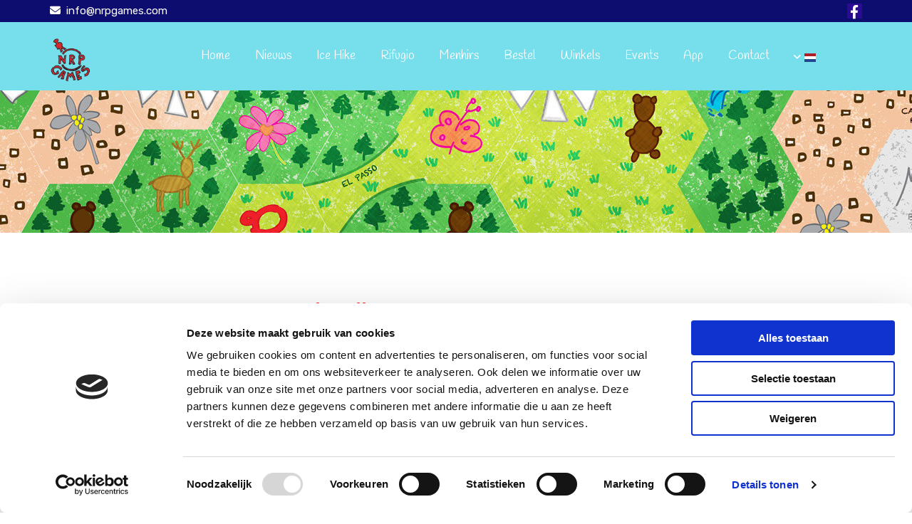

--- FILE ---
content_type: text/html; charset=UTF-8
request_url: https://www.nrpgames.com/events-menhirs-toernooi-18
body_size: 17011
content:
<!DOCTYPE html> <html lang="nl" data-currency="EUR" data-lang="nl" data-countrycode="nl_NL" data-rHash="64cecde47b1d157d9408f699665c1f2d" dir="auto" data-cookiebot="true"> <head> <meta charset="UTF-8"/> <script>window.addEventListener("CookiebotOnDialogInit",function(){if (Cookiebot.getDomainUrlParam("autoAcceptCookies") === "true")Cookiebot.setOutOfRegion();});</script><script async fetchpriority="high" id="Cookiebot" src="https://consent.cookiebot.com/uc.js" data-cbid="ecd800ef-8bf2-449b-9149-ce2947c5302f" data-blockingmode="auto" data-culture="nl" type="text/javascript"></script><title>Events: Toekomst</title><meta name="keywords" content=""><meta property="og:type" content="website"><meta property="og:title" content="Events: Toekomst"><meta property="og:url" content="https://www.nrpgames.com/events-menhirs-toernooi-18"><meta property="og:image" content="https://www.nrpgames.com/uploads/1N9fCKka/LANCERINGSPARTY206.jpg"><link rel='canonical' href='https://www.nrpgames.com/events-menhirs-toernooi-18'/><meta name="viewport" content="width=device-width, initial-scale=1"><link rel='shortcut icon' type='image/x-icon' href='https://site-assets.cdnmns.com/108ab34d214b6bd35fa24bb0b75a9731/css/img/favicon.ico'/><link rel="preload" href="https://css-fonts.eu.extra-cdn.com/css?family=Roboto:300,500&display=swap" as="style"><link href="https://css-fonts.eu.extra-cdn.com/css?family=Roboto:300,500&display=swap" rel="stylesheet"><link rel="preload" href="https://site-assets.cdnmns.com/108ab34d214b6bd35fa24bb0b75a9731/css/external-libs.css?1768316274365" as="style" fetchpriority="high"><link rel="stylesheet" href="https://site-assets.cdnmns.com/108ab34d214b6bd35fa24bb0b75a9731/css/external-libs.css?1768316274365"><style>article,aside,details,figcaption,figure,footer,header,hgroup,main,nav,section,summary{display:block}audio,canvas,video{display:inline-block}audio:not([controls]){display:none;height:0}[hidden]{display:none}html{font-size:100%;-ms-text-size-adjust:100%;-webkit-text-size-adjust:100%}html,button,input,select,textarea{font-family:inherit}body{margin:0}a:focus{outline-width:thin}a:active,a:hover{outline:0}h1{font-size:2em;margin:0.67em 0}h2{font-size:1.5em;margin:0.83em 0}h3{font-size:1.17em;margin:1em 0}h4{font-size:1em;margin:1.33em 0}h5{font-size:0.83em;margin:1.67em 0}h6{font-size:0.67em;margin:2.33em 0}abbr[title]{border-bottom:1px dotted}b,strong{font-weight:bold}blockquote{margin:1em 40px}dfn{font-style:italic}hr{-moz-box-sizing:content-box;box-sizing:content-box;height:0}mark{background:#ff0;color:#000}p,pre{margin:1em 0}code,kbd,pre,samp{font-family:monospace, serif;_font-family:'courier new', monospace;font-size:1em}pre{white-space:pre;white-space:pre-wrap;word-wrap:break-word}q{quotes:none}q:before,q:after{content:'';content:none}small{font-size:80%}sub,sup{font-size:75%;line-height:0;position:relative;vertical-align:baseline}sup{top:-0.5em}sub{bottom:-0.25em}dl,menu,ol,ul{margin:1em 0}dd{margin:0 0 0 40px}menu,ol,ul{padding:0 0 0 40px}nav ul,nav ol{list-style:none;list-style-image:none}img{-ms-interpolation-mode:bicubic}svg:not(:root){overflow:hidden}figure{margin:0}form{margin:0}fieldset{border:1px solid #c0c0c0;margin:0 2px;padding:0.35em 0.625em 0.75em}legend{border:0;padding:0;white-space:normal;*margin-left:-7px}button,input,select,textarea{font-size:100%;margin:0;vertical-align:baseline;*vertical-align:middle}button,input{line-height:normal}[type="submit"]{background-color:transparent}button,select{text-transform:none}button,html input[type="button"],input[type="reset"],input[type="submit"]{-webkit-appearance:button;cursor:pointer;*overflow:visible}button[disabled],html input[disabled]{cursor:default}input[type="checkbox"],input[type="radio"]{box-sizing:border-box;padding:0;*height:13px;*width:13px}input[type="search"]{-webkit-appearance:textfield;-moz-box-sizing:content-box;-webkit-box-sizing:content-box;box-sizing:content-box}input[type="search"]::-webkit-search-cancel-button,input[type="search"]::-webkit-search-decoration{-webkit-appearance:none}button::-moz-focus-inner,input::-moz-focus-inner{border:0;padding:0}textarea{overflow:auto;vertical-align:top}table{border-collapse:collapse;border-spacing:0}*,:before,:after{-webkit-box-sizing:border-box;-moz-box-sizing:border-box;box-sizing:border-box}@font-face{font-family:'FontAwesome';src:url("https://site-assets.cdnmns.com/108ab34d214b6bd35fa24bb0b75a9731/css/fonts/fa-brands-400.woff2") format("woff2"),url("https://site-assets.cdnmns.com/108ab34d214b6bd35fa24bb0b75a9731/css/fonts/fa-regular-400.woff2") format("woff2"),url("https://site-assets.cdnmns.com/108ab34d214b6bd35fa24bb0b75a9731/css/fonts/fa-solid-900.woff2") format("woff2"),url("https://site-assets.cdnmns.com/108ab34d214b6bd35fa24bb0b75a9731/css/fonts/fa-v4compatibility.woff2") format("woff2"),url("https://site-assets.cdnmns.com/108ab34d214b6bd35fa24bb0b75a9731/css/fonts/fa-brands-400.ttf") format("truetype"),url("https://site-assets.cdnmns.com/108ab34d214b6bd35fa24bb0b75a9731/css/fonts/fa-regular-400.ttf") format("truetype"),url("https://site-assets.cdnmns.com/108ab34d214b6bd35fa24bb0b75a9731/css/fonts/fa-solid-900.ttf") format("truetype"),url("https://site-assets.cdnmns.com/108ab34d214b6bd35fa24bb0b75a9731/css/fonts/fa-v4compatibility.ttf") format("truetype");font-weight:normal;font-style:normal;font-display:swap}@font-face{font-family:'FontAwesome';src:url("https://site-assets.cdnmns.com/108ab34d214b6bd35fa24bb0b75a9731/css/fonts/fa-brands-400.woff2") format("woff2"),url("https://site-assets.cdnmns.com/108ab34d214b6bd35fa24bb0b75a9731/css/fonts/fa-regular-400.woff2") format("woff2"),url("https://site-assets.cdnmns.com/108ab34d214b6bd35fa24bb0b75a9731/css/fonts/fa-solid-900.woff2") format("woff2"),url("https://site-assets.cdnmns.com/108ab34d214b6bd35fa24bb0b75a9731/css/fonts/fa-v4compatibility.woff2") format("woff2"),url("https://site-assets.cdnmns.com/108ab34d214b6bd35fa24bb0b75a9731/css/fonts/fa-brands-400.ttf") format("truetype"),url("https://site-assets.cdnmns.com/108ab34d214b6bd35fa24bb0b75a9731/css/fonts/fa-regular-400.ttf") format("truetype"),url("https://site-assets.cdnmns.com/108ab34d214b6bd35fa24bb0b75a9731/css/fonts/fa-solid-900.ttf") format("truetype"),url("https://site-assets.cdnmns.com/108ab34d214b6bd35fa24bb0b75a9731/css/fonts/fa-v4compatibility.ttf") format("truetype");font-weight:normal;font-style:normal;font-display:swap}header[data-underheaderrow]{position:absolute;left:0;right:0;z-index:5}header.headerFixed{position:fixed;top:0;z-index:5}header#shrunkImage{max-width:100%}header#shrunkImage>div.row{padding-top:8px;padding-bottom:8px}header.shrinking img,header.shrinking>div.row{transition:all 0.3s ease}.row{position:relative;width:100%}.row[data-attr-hide]{display:none}.rowGroup{width:100%;white-space:nowrap;overflow:hidden;display:-ms-flexbox;display:-webkit-flex;display:flex}.rowGroup.rowGroupFixed{width:1170px;margin:0 auto}.rowGroup.rowGroupFixed .row .container-fixed{width:100%}.rowGroup .row{vertical-align:top;white-space:normal;min-width:100%;min-height:100%}.rowGroup .row:last-child{margin-right:0}.no-flexbox .rowGroup .row{display:inline-block}.container{display:-ms-flexbox;display:-webkit-flex;display:flex;-webkit-flex-direction:row;-moz-flex-direction:row;-ms-flex-direction:row;flex-direction:row;-webkit-flex-wrap:wrap;-moz-flex-wrap:wrap;-ms-flex-wrap:wrap;flex-wrap:wrap}.no-flexbox .container{display:block}.no-flexbox .container:before,.no-flexbox .container:after{display:table;content:" "}.no-flexbox .container:after{clear:both}.container-fluid{width:100%}.container-fixed{width:100%}@media only screen and (min-width: 1200px){.container-fixed{max-width:1170px;margin:0 auto}.rowGroup.fullScreenRow .row{min-height:100vh;display:flex}.rowGroup.fullScreenRow.verticalAlignRowTop .row{align-items:flex-start}.rowGroup.fullScreenRow.verticalAlignRowCenter .row{align-items:center}.rowGroup.fullScreenRow.verticalAlignRowBottom .row{align-items:flex-end}.rowGroup .row{height:auto}.row.fullScreenRow{min-height:100vh;display:flex}.row.fullScreenRow.verticalAlignRowTop{align-items:flex-start !important}.row.fullScreenRow.verticalAlignRowCenter{align-items:center !important}.row.fullScreenRow.verticalAlignRowBottom{align-items:flex-end !important}}.container-fixed .container{width:100%}body .designRow{padding:0;margin:0;background-color:transparent}body .designRow>.container>.col{padding:0;margin:0}body.engagementPreviewBody{background-color:#EAEAEA}body.engagementPreviewBody .designRow{display:none}.col{position:relative;padding-left:15px;padding-right:15px}.no-flexbox .col{float:left;display:block}.col:after{content:"";visibility:hidden;display:block;height:0;clear:both}.col.flexCol{display:-ms-flexbox;display:flex;-webkit-flex-direction:column;-moz-flex-direction:column;-ms-flex-direction:column;flex-direction:column}[data-hideheader] header{margin-top:-99999px;position:absolute}[data-hidefooter] footer{margin-top:-99999px;position:absolute}.col-sm-12{width:100%}.col-sm-11{width:91.66667%}.col-sm-10{width:83.33333%}.col-sm-9{width:75%}.col-sm-8{width:66.66667%}.col-sm-7{width:58.33333%}.col-sm-6{width:50%}.col-sm-5{width:41.66667%}.col-sm-4{width:33.33333%}.col-sm-3{width:25%}.col-sm-2{width:16.66667%}.col-sm-1{width:8.33333%}@media only screen and (min-width: 768px){.col-md-12{width:100%}.col-md-11{width:91.66667%}.col-md-10{width:83.33333%}.col-md-9{width:75%}.col-md-8{width:66.66667%}.col-md-7{width:58.33333%}.col-md-6{width:50%}.col-md-5{width:41.66667%}.col-md-4{width:33.33333%}.col-md-3{width:25%}.col-md-2{width:16.66667%}.col-md-1{width:8.33333%}}@media only screen and (min-width: 1200px){.col-lg-12{width:100%}.col-lg-11{width:91.66667%}.col-lg-10{width:83.33333%}.col-lg-9{width:75%}.col-lg-8{width:66.66667%}.col-lg-7{width:58.33333%}.col-lg-6{width:50%}.col-lg-5{width:41.66667%}.col-lg-4{width:33.33333%}.col-lg-3{width:25%}.col-lg-2{width:16.66667%}.col-lg-1{width:8.33333%}}.clear:after,.clear:before{display:table;content:'';flex-basis:0;order:1}.clear:after{clear:both}.lt-ie8 .clear{zoom:1}.hide-overflow{overflow:hidden}.hide-visibility{opacity:0;visibility:hidden}.hidden{display:none !important}.hiddenBG{background-image:none !important}@media only screen and (min-width: 0px) and (max-width: 767px){.hidden-sm{display:none !important}}@media only screen and (min-width: 768px) and (max-width: 1199px){.hidden-md{display:none !important}}@media only screen and (min-width: 1200px){.hidden-lg{display:none !important}}.text-left{text-align:left}.text-center{text-align:center}.text-right{text-align:right}.margin-bottom{margin-bottom:20px}.no-lat-padding{padding-left:0px;padding-right:0px}.no-left-padding{padding-left:0px}.no-right-padding{padding-right:0px}nav .closeBtn{color:#FFF}nav a{display:block}nav a:focus,nav a:focus+.dropIco{position:relative;z-index:1}nav .dropIco{border:none;background:transparent;top:0}nav .dropIco:hover{cursor:pointer}nav .navIcon{vertical-align:middle}@media only screen and (min-width: 768px){nav:before{color:#FFF;font-size:40px;line-height:1em}[data-enablefocusindication] nav:not(.opened-menu) ul li.hasChildren{display:inline-flex}[data-enablefocusindication] nav:not(.opened-menu) ul li.hasChildren ul[id^="navUl"]{overflow:visible}[data-enablefocusindication] nav:not(.opened-menu) ul li.hasChildren ul li.hasChildren{display:block}[data-enablefocusindication] nav:not(.opened-menu) ul li a.dropIco{margin:0 !important;padding:0 !important}nav ul{margin:0;padding:0;position:relative}[data-enablefocusindication] nav ul:not(.navContainer) li.showChildren a.dropIco{position:absolute;top:50%;left:calc(100% - $caretSize)}[data-enablefocusindication] nav ul:not(.navContainer) li.showChildren>ul{opacity:1;transition:0.5s ease-in-out;max-height:1500px}[data-enablefocusindication] nav ul li a.dropIco{background-color:transparent !important;position:absolute;display:inline-block;min-width:10px;height:100%}[data-enablefocusindication] nav ul li a.dropIco:after{display:none}[data-enablefocusindication] nav ul li.hasChildren>ul>li.hasChildren a.dropIco{position:absolute;display:inline-block;top:calc(50% - 5px);right:10px;left:unset;width:10px;height:10px}[data-enablefocusindication] nav ul li.hasChildren>ul>li.hasChildren a.dropIco:after{content:"";font-family:"FontAwesome"}nav ul li{list-style:none;display:inline-block;text-align:left;position:relative}nav ul li a{display:inline-block}nav ul li a:after{content:"";font-family:"FontAwesome";font-size:0.8em;line-height:0.8em;width:10px}nav ul li a:only-child:after{display:none}nav ul li a.dropIco{display:none}nav ul li:hover>ul,nav ul li.hover>ul{display:block;opacity:1;visibility:visible}nav ul>li:focus{z-index:999}nav ul .closeBtn{display:none}nav>ul ul{display:block;opacity:0;visibility:hidden;position:absolute;left:auto;top:100%;margin-top:0;z-index:5;width:auto}nav>ul ul.left{right:100%;left:unset}nav>ul ul.firstSubmenuLeft{right:0}footer nav>ul ul{top:auto;bottom:100%}nav>ul ul .naviLeft li{text-align:end}nav>ul ul li{float:none;display:block;margin-left:0;min-width:220px;position:relative}nav>ul ul li a:after{content:"";position:absolute;right:10px;top:50%;-webkit-transform:translate(0, -50%);-moz-transform:translate(0, -50%);-o-transform:translate(0, -50%);-ms-transform:translate(0, -50%);transform:translate(0, -50%)}nav>ul ul li a.naviLeft+.dropIco{left:10px !important}nav>ul ul li a.naviLeft:after{content:"";position:absolute;left:10px;right:unset;top:50%;-webkit-transform:translate(0, -50%);-moz-transform:translate(0, -50%);-o-transform:translate(0, -50%);-ms-transform:translate(0, -50%);transform:translate(0, -50%)}nav>ul ul a{white-space:normal;display:block}nav>ul ul ul{left:100%;top:0px}}@media (min-width: 768px) and (max-width: 1199px){nav[data-settings*="verticalNav-md=true"]:before{cursor:pointer;content:"";font-family:"FontAwesome"}nav[data-settings*="verticalNav-md=true"] ul{margin:0;padding:0;visibility:visible}nav[data-settings*="verticalNav-md=true"] ul li{text-align:left !important;position:relative;display:block;width:100%}nav[data-settings*="verticalNav-md=true"] ul li.hasChildren>ul>li.hasChildren a.dropIco{height:unset}nav[data-settings*="verticalNav-md=true"] ul li.hasChildren a.dropIco{position:absolute;display:inline-block;margin-top:0 !important;margin-bottom:0 !important;right:0;height:unset}nav[data-settings*="verticalNav-md=true"] ul li.hasChildren a.dropIco:before{content:"";font-family:"FontAwesome"}nav[data-settings*="verticalNav-md=true"] ul li.hasChildren a.dropIco:after{content:'' !important;display:block;position:absolute;margin:0;width:40px;height:40px;top:50%;left:50%;background:transparent;-webkit-transform:translate(-50%, -50%);-moz-transform:translate(-50%, -50%);-o-transform:translate(-50%, -50%);-ms-transform:translate(-50%, -50%);transform:translate(-50%, -50%);z-index:2}nav[data-settings*="verticalNav-md=true"] ul li.hasChildren.showChildren>.dropIco:before{content:""}nav[data-settings*="verticalNav-md=true"] ul li.hasChildren>ul>li.hasChildren a.dropIco{right:1em;top:0 !important;left:unset !important}nav[data-settings*="verticalNav-md=true"] ul a{text-decoration:none;display:block;line-height:1}nav[data-settings*="verticalNav-md=true"] ul a:after{display:none}nav[data-settings*="verticalNav-md=true"] ul a.dropIco[aria-expanded=true] ~ ul{overflow:visible}nav[data-settings*="verticalNav-md=true"] ul a:focus,nav[data-settings*="verticalNav-md=true"] ul a:focus ~ .dropIco{z-index:6}nav[data-settings*="verticalNav-md=true"]>ul{position:fixed;top:0;right:100%;width:20%;height:100%;z-index:99999;background:rgba(0,0,0,0.9);padding-top:50px;overflow-y:scroll}nav[data-settings*="verticalNav-md=true"]>ul ul{max-height:0;margin-left:10px;transition:0.5s cubic-bezier(0, 1, 0.5, 1);overflow:hidden;display:block;position:relative;top:auto;left:auto;right:unset}nav[data-settings*="verticalNav-md=true"]>ul .hasChildren.showChildren>ul{opacity:1;transition:0.5s ease-in-out;max-height:1500px}nav[data-settings*="verticalNav-md=true"]>ul .closeBtn{position:absolute;top:10px;right:10px;font-size:2em;display:inline;width:auto;padding:0.2em}nav[data-settings*="verticalNav-md=true"]>ul .closeBtn:before{content:"×";font-family:"FontAwesome"}nav[data-settings*="verticalNav-md=true"][data-settings*="direction=right"]>ul{right:auto;left:100%}nav[data-settings*="verticalNav-md=true"]>ul{width:50%}}@media (min-width: 1200px){nav[data-settings*="verticalNav-lg=true"]:before{cursor:pointer;content:"";font-family:"FontAwesome"}nav[data-settings*="verticalNav-lg=true"] ul{margin:0;padding:0;visibility:visible}nav[data-settings*="verticalNav-lg=true"] ul li{text-align:left !important;position:relative;display:block;width:100%}nav[data-settings*="verticalNav-lg=true"] ul li.hasChildren>ul>li.hasChildren a.dropIco{height:unset}nav[data-settings*="verticalNav-lg=true"] ul li.hasChildren a.dropIco{position:absolute;display:inline-block;margin-top:0 !important;margin-bottom:0 !important;right:0;height:unset}nav[data-settings*="verticalNav-lg=true"] ul li.hasChildren a.dropIco:before{content:"";font-family:"FontAwesome"}nav[data-settings*="verticalNav-lg=true"] ul li.hasChildren a.dropIco:after{content:'' !important;display:block;position:absolute;margin:0;width:40px;height:40px;top:50%;left:50%;background:transparent;-webkit-transform:translate(-50%, -50%);-moz-transform:translate(-50%, -50%);-o-transform:translate(-50%, -50%);-ms-transform:translate(-50%, -50%);transform:translate(-50%, -50%);z-index:2}nav[data-settings*="verticalNav-lg=true"] ul li.hasChildren.showChildren>.dropIco:before{content:""}nav[data-settings*="verticalNav-lg=true"] ul li.hasChildren>ul>li.hasChildren a.dropIco{right:1em;top:0 !important;left:unset !important}nav[data-settings*="verticalNav-lg=true"] ul a{text-decoration:none;display:block;line-height:1}nav[data-settings*="verticalNav-lg=true"] ul a:after{display:none}nav[data-settings*="verticalNav-lg=true"] ul a.dropIco[aria-expanded=true] ~ ul{overflow:visible}nav[data-settings*="verticalNav-lg=true"] ul a:focus,nav[data-settings*="verticalNav-lg=true"] ul a:focus ~ .dropIco{z-index:6}nav[data-settings*="verticalNav-lg=true"]>ul{position:fixed;top:0;right:100%;width:20%;height:100%;z-index:99999;background:rgba(0,0,0,0.9);padding-top:50px;overflow-y:scroll}nav[data-settings*="verticalNav-lg=true"]>ul ul{max-height:0;margin-left:10px;transition:0.5s cubic-bezier(0, 1, 0.5, 1);overflow:hidden;display:block;position:relative;top:auto;left:auto;right:unset}nav[data-settings*="verticalNav-lg=true"]>ul .hasChildren.showChildren>ul{opacity:1;transition:0.5s ease-in-out;max-height:1500px}nav[data-settings*="verticalNav-lg=true"]>ul .closeBtn{position:absolute;top:10px;right:10px;font-size:2em;display:inline;width:auto;padding:0.2em}nav[data-settings*="verticalNav-lg=true"]>ul .closeBtn:before{content:"×";font-family:"FontAwesome"}nav[data-settings*="verticalNav-lg=true"][data-settings*="direction=right"]>ul{right:auto;left:100%}}nav[data-settings*="vertical=true"]:before{cursor:pointer;content:"";font-family:"FontAwesome"}nav[data-settings*="vertical=true"] ul{margin:0;padding:0;visibility:visible}nav[data-settings*="vertical=true"] ul li{text-align:left !important;position:relative;display:block;width:100%}nav[data-settings*="vertical=true"] ul li.hasChildren>ul>li.hasChildren a.dropIco{height:unset}nav[data-settings*="vertical=true"] ul li.hasChildren a.dropIco{position:absolute;display:inline-block;margin-top:0 !important;margin-bottom:0 !important;right:0;height:unset}nav[data-settings*="vertical=true"] ul li.hasChildren a.dropIco:before{content:"";font-family:"FontAwesome"}nav[data-settings*="vertical=true"] ul li.hasChildren a.dropIco:after{content:'' !important;display:block;position:absolute;margin:0;width:40px;height:40px;top:50%;left:50%;background:transparent;-webkit-transform:translate(-50%, -50%);-moz-transform:translate(-50%, -50%);-o-transform:translate(-50%, -50%);-ms-transform:translate(-50%, -50%);transform:translate(-50%, -50%);z-index:2}nav[data-settings*="vertical=true"] ul li.hasChildren.showChildren>.dropIco:before{content:""}nav[data-settings*="vertical=true"] ul li.hasChildren>ul>li.hasChildren a.dropIco{right:1em;top:0 !important;left:unset !important}nav[data-settings*="vertical=true"] ul a{text-decoration:none;display:block;line-height:1}nav[data-settings*="vertical=true"] ul a:after{display:none}nav[data-settings*="vertical=true"] ul a.dropIco[aria-expanded=true] ~ ul{overflow:visible}nav[data-settings*="vertical=true"] ul a:focus,nav[data-settings*="vertical=true"] ul a:focus ~ .dropIco{z-index:6}nav[data-settings*="vertical=true"]>ul{position:fixed;top:0;right:100%;width:20%;height:100%;z-index:99999;background:rgba(0,0,0,0.9);padding-top:50px;overflow-y:scroll}nav[data-settings*="vertical=true"]>ul ul{max-height:0;margin-left:10px;transition:0.5s cubic-bezier(0, 1, 0.5, 1);overflow:hidden;display:block;position:relative;top:auto;left:auto;right:unset}nav[data-settings*="vertical=true"]>ul .hasChildren.showChildren>ul{opacity:1;transition:0.5s ease-in-out;max-height:1500px}nav[data-settings*="vertical=true"]>ul .closeBtn{position:absolute;top:10px;right:10px;font-size:2em;display:inline;width:auto;padding:0.2em}nav[data-settings*="vertical=true"]>ul .closeBtn:before{content:"×";font-family:"FontAwesome"}nav[data-settings*="vertical=true"][data-settings*="direction=right"]>ul{right:auto;left:100%}@media only screen and (max-width: 767px){nav:not(.horizontal-menu--mobile):before,nav[data-settings*="vertical=true"]:not(.horizontal-menu--mobile):before{content:"";cursor:pointer;font-family:"FontAwesome";padding:10px;line-height:1em}nav:not(.horizontal-menu--mobile) ul,nav[data-settings*="vertical=true"]:not(.horizontal-menu--mobile) ul{margin:0;padding:0}nav:not(.horizontal-menu--mobile) ul li,nav[data-settings*="vertical=true"]:not(.horizontal-menu--mobile) ul li{text-align:left !important;position:relative}nav:not(.horizontal-menu--mobile) ul li.hasChildren .dropIco,nav[data-settings*="vertical=true"]:not(.horizontal-menu--mobile) ul li.hasChildren .dropIco{position:absolute;right:1em;padding-left:15px;padding-right:15px;margin-top:0 !important;margin-bottom:0 !important}nav:not(.horizontal-menu--mobile) ul li.hasChildren .dropIco:before,nav[data-settings*="vertical=true"]:not(.horizontal-menu--mobile) ul li.hasChildren .dropIco:before{content:"";font-family:"FontAwesome"}nav:not(.horizontal-menu--mobile) ul li.hasChildren .dropIco:after,nav[data-settings*="vertical=true"]:not(.horizontal-menu--mobile) ul li.hasChildren .dropIco:after{display:none}nav:not(.horizontal-menu--mobile) ul li.hasChildren.showChildren>.dropIco:before,nav[data-settings*="vertical=true"]:not(.horizontal-menu--mobile) ul li.hasChildren.showChildren>.dropIco:before{content:""}nav:not(.horizontal-menu--mobile) ul li.active>a,nav[data-settings*="vertical=true"]:not(.horizontal-menu--mobile) ul li.active>a{font-weight:600}nav:not(.horizontal-menu--mobile) ul a,nav[data-settings*="vertical=true"]:not(.horizontal-menu--mobile) ul a{text-decoration:none;line-height:1}nav:not(.horizontal-menu--mobile) ul a.dropIco[aria-expanded=true] ~ ul,nav[data-settings*="vertical=true"]:not(.horizontal-menu--mobile) ul a.dropIco[aria-expanded=true] ~ ul{overflow:visible}nav:not(.horizontal-menu--mobile) ul a:focus,nav:not(.horizontal-menu--mobile) ul a:focus ~ .dropIco,nav[data-settings*="vertical=true"]:not(.horizontal-menu--mobile) ul a:focus,nav[data-settings*="vertical=true"]:not(.horizontal-menu--mobile) ul a:focus ~ .dropIco{z-index:6}nav:not(.horizontal-menu--mobile)>ul,nav[data-settings*="vertical=true"]:not(.horizontal-menu--mobile)>ul{position:fixed;right:100%;top:0;width:100%;height:100%;z-index:99999;background:rgba(0,0,0,0.9);padding:50px 0 0 20px;overflow-y:scroll}nav:not(.horizontal-menu--mobile)>ul ul,nav[data-settings*="vertical=true"]:not(.horizontal-menu--mobile)>ul ul{max-height:0;margin-left:10px;transition:0.5s cubic-bezier(0, 1, 0.5, 1);overflow:hidden}nav:not(.horizontal-menu--mobile)>ul ul li a,nav[data-settings*="vertical=true"]:not(.horizontal-menu--mobile)>ul ul li a{line-height:1}nav:not(.horizontal-menu--mobile)>ul .hasChildren.showChildren>ul,nav[data-settings*="vertical=true"]:not(.horizontal-menu--mobile)>ul .hasChildren.showChildren>ul{opacity:1;transition:0.5s ease-in-out;max-height:1500px}nav:not(.horizontal-menu--mobile)>ul .closeBtn,nav[data-settings*="vertical=true"]:not(.horizontal-menu--mobile)>ul .closeBtn{position:absolute;top:19px;right:21px;font-size:2em;display:inline;z-index:1;padding:0.2em}nav:not(.horizontal-menu--mobile)>ul .closeBtn:before,nav[data-settings*="vertical=true"]:not(.horizontal-menu--mobile)>ul .closeBtn:before{content:"×";font-family:"FontAwesome"}nav:not(.horizontal-menu--mobile)[data-settings*="direction=right"]>ul,nav[data-settings*="vertical=true"]:not(.horizontal-menu--mobile)[data-settings*="direction=right"]>ul{left:100%;right:auto}}.locale ul{margin:0;padding:0;display:inline-block;white-space:nowrap;position:relative;z-index:2}.locale ul a{text-decoration:none}.locale ul li{display:none;list-style:none;position:absolute;width:100%}.locale ul li a:before{content:"";font-family:"FontAwesome";font-size:0.8em;margin-right:5px;display:none;vertical-align:bottom}.locale ul li.active{display:block;position:static}.locale ul li.active a:before{display:inline-block}.locale ul li.active:only-child a:before{display:none}.locale ul:hover{z-index:11}.locale ul:hover li{display:block}.locale .locale_touch li:not(.active){display:block}body.noScroll{overflow:hidden;position:fixed}body.safariNoScroll{overflow:hidden}.form input[type="checkbox"]+label{display:inline-block;margin-left:10px;cursor:pointer}.form input[type="checkbox"]+label:before{display:inline-block;vertical-align:middle;left:0;width:1.8em;height:1.8em;font-family:'FontAwesome';font-size:0.8em;text-align:center;line-height:1.7em;margin-right:0.5em;content:'';color:#333;background:#FFF;border:1px solid #ccc;letter-spacing:normal;font-style:normal}.form input[type="checkbox"]:focus+label:before{-webkit-box-shadow:box-shadow(0 0 1px 0.01em #3b99fc);-moz-box-shadow:box-shadow(0 0 1px 0.01em #3b99fc);box-shadow:box-shadow(0 0 1px 0.01em #3b99fc)}.form input[type="checkbox"]:checked+label:before{content:'\f00c'}.image{max-width:100%;height:auto}.row.brandfooter .col{display:block}.row.brandfooter .brandLogoContainer{text-align:right}.row.brandfooter .brandLogoContainer .footerlogo{vertical-align:middle}.row.brandfooter .brandLogoContainer .brandText{display:inline-block;vertical-align:middle}.row.brandfooter .brandTextAlternativeContainer{display:flex;align-items:center;padding-top:6px}.row.brandfooter .brandTextAlternativeContainer a{color:inherit !important}.row.brandfooter .brandTextContainer{width:inherit}.row.brandfooter .brandTextContainer .footerText{color:black}.row.brandfooter .logoOpacity{opacity:66%;width:100px}@media only screen and (max-width: 768px){.row.brandfooter .brandLogoContainer,.row.brandfooter .brandTextContainer{text-align:center}}.row.brandfooter.noPadding{height:40px;display:table;padding:0}.row.brandfooter.noPadding img,.row.brandfooter.noPadding span{display:table-cell;vertical-align:middle}.row.brandfooter.noPadding img.brandingText,.row.brandfooter.noPadding span.brandingText{padding-left:5px}.row.brandfooter .brandedInnerRow{padding:0}.row.brandfooter .brandedTopColumn{margin-bottom:25px}.row.brandheader{z-index:1;box-shadow:0px 0px 5px rgba(0,0,0,0.1)}.row.brandheader .col{display:block;padding-bottom:0}.row.brandheader.noPadding{height:56px;display:flex;justify-content:center;align-items:center;padding:0}.row.brandheader.noPadding .wrapper{display:flex;justify-content:center;align-items:center}.row.brandheader.noPadding .wrapper .brandingLogo{margin-right:24px;padding-right:24px;border-right:1px solid #ECEDEE}.row.brandheader.noPadding .wrapper .brandingLogo img{height:32px}.row.brandheader.noPadding .wrapper .brandingLink{font-size:13px}@media only screen and (max-width: 375px){.row.brandheader .col{display:flex;justify-content:center;align-items:center;padding-bottom:0}.row.brandheader.noPadding{height:100px}.row.brandheader.noPadding .wrapper{flex-wrap:wrap;padding:0 10px 7px 10px}.row.brandheader.noPadding .wrapper .brandingLogo{border-right:none;margin-right:0;padding-right:5px;padding-left:5px}}@media only screen and (min-width: 376px) and (max-width: 426px){.row.brandheader .col{display:flex;justify-content:center;align-items:center;padding-bottom:0}.row.brandheader.noPadding{height:88px}.row.brandheader.noPadding .wrapper{flex-wrap:wrap;padding:0 30px 7px 30px}.row.brandheader.noPadding .wrapper .brandingLogo{border-right:none;margin-right:0;padding-right:5px;padding-left:5px}}@media only screen and (min-width: 427px) and (max-width: 1024px){.row.brandheader .col{display:flex;justify-content:center;align-items:center;padding-bottom:0}.row.brandheader.noPadding .wrapper{flex-wrap:wrap}}.infobar-wrapper{position:fixed;top:0;left:0;display:block;z-index:20;width:100vw;padding:32px;background:rgba(27,27,27,0.95);font-size:13px}.infobar-wrapper .infobar{font-family:'Roboto';width:100vw;text-align:left;display:flex;flex-direction:column;justify-content:center;height:100%}.infobar-wrapper .infobar a{color:#fff}.infobar-wrapper .infobar p{color:#fff;text-align:left;line-height:18px}.infobar-wrapper .infobar .cookie-row{width:calc(100% - 64px);padding:0}.infobar-wrapper .infobar .cookie-row.cookie-row-text{overflow:auto}.infobar-wrapper .infobar h1.cookie-headline,.infobar-wrapper .infobar h4.cookie-headline{color:#fff;font-size:18px;font-weight:500;margin-bottom:8px}.infobar-wrapper .infobar h1.cookie-headline.push-top,.infobar-wrapper .infobar h4.cookie-headline.push-top{margin-top:24px}.infobar-wrapper .infobar p.cookie-description{text-align:left;line-height:1.36;font-size:14px;font-weight:300;max-width:1040px;width:100%;margin-bottom:16px}.infobar-wrapper .infobar p.cookie-readmore{font-size:14px;text-align:left;padding-bottom:12px}.infobar-wrapper .infobar .cookie-checkboxes{width:50%;min-height:47px;padding:16px 0;float:left}.infobar-wrapper .infobar .cookie-checkboxes label{color:#fff;font-size:16px;font-weight:300;margin-right:16px}.infobar-wrapper .infobar .cookie-checkboxes label input{margin-right:8px}.infobar-wrapper .infobar .cookie-buttons{font-weight:500;width:50%;min-height:47px;float:left;text-align:right}.infobar-wrapper .infobar .cookie-buttons a{cursor:pointer}.infobar-wrapper[data-settings*="bottom"]{bottom:0;top:inherit}@media only screen and (max-width: 1199px){.infobar-wrapper .infobar{width:100%}}.infobar-wrapper .infobar-close{position:absolute;top:15px;right:20px;font-size:25px;color:#FFF}.infobar-wrapper a#revoke-consent{font-size:13px;padding:13px 24px;border:1px solid #fff;background:#fff;color:#181818;-webkit-border-radius:3px;-moz-border-radius:3px;-o-border-radius:3px;border-radius:3px}.infobar-wrapper a#infobar-acceptCookiesBtn{display:inline-block;font-size:13px;padding:13px 24px;border:1px solid #fff;background:#fff;color:#181818;-webkit-border-radius:3px;-moz-border-radius:3px;-o-border-radius:3px;border-radius:3px}.infobar-wrapper a#infobar-acceptSelectedCookiesBtn{display:inline-block;font-size:13px;padding:13px 24px;border:1px solid #fff;margin-right:16px;-webkit-border-radius:3px;-moz-border-radius:3px;-o-border-radius:3px;border-radius:3px}.infobar-wrapper a#infobar-donottrack{font-size:13px;padding:13px 24px;border:1px solid #fff;background:#fff;color:#181818;margin-left:18px;float:right;-webkit-border-radius:3px;-moz-border-radius:3px;-o-border-radius:3px;border-radius:3px}@media only screen and (max-width: 992px){.infobar-wrapper{height:100%;overflow:scroll}.infobar-wrapper .infobar .cookie-row{width:100%}.infobar-wrapper .infobar .cookie-checkboxes{float:none;width:100%}.infobar-wrapper .infobar .cookie-checkboxes label{display:block}.infobar-wrapper .infobar .cookie-checkboxes label:first-of-type{margin-bottom:16px}.infobar-wrapper .infobar .cookie-buttons{float:none;width:100%;text-align:left}}.optout-button{position:fixed;bottom:0px;left:2%;z-index:5;width:100px;height:50px;background-color:rgba(163,163,163,0.4);color:white}.rowGroup .row.normalizeSize,.imagelist .slide.normalizeSize,.gallery .slide.normalizeSize,.catalog .slide.normalizeSize,.blog .slide.normalizeSize{opacity:0;padding-left:0;padding-right:0;min-width:0;max-width:0;max-height:0;border:0}@media only screen and (max-width: 768px){.rowGroup .row.normalizeSize,.imagelist .slide.normalizeSize,.gallery .slide.normalizeSize,.catalog .slide.normalizeSize,.blog .slide.normalizeSize{padding-left:0;padding-right:0;min-width:0;max-width:0;border:0}}.osmap .osmap-container,.osmap .map-container{z-index:0}.singleProduct .shopQuantity{float:left;display:inline-block;padding:5px 0}.singleProduct .shopQuantity .description{margin-right:5px}.singleProduct .shopQuantity .decreaseQuantity,.singleProduct .shopQuantity .increaseQuantity{cursor:pointer;width:20px;padding:0 10px;-moz-user-select:-moz-none;-khtml-user-select:none;-webkit-user-select:none;user-select:none}.singleProduct .shopQuantity .decreaseQuantity.outOfStock,.singleProduct .shopQuantity .increaseQuantity.outOfStock{color:#333333;cursor:auto}.singleProduct .shopQuantity .quantity{width:40px;display:inline-block;text-align:center}.cart .prodDetails>span{overflow:visible}.cart .prodDetails .prodQuant,.cart .prodDetails .prodQuantity,.cart .prodDetails .prodPrice{display:inline-block}.cart .prodDetails .prodQuant{padding-right:10px}.cart .prodDetails input.prodQuantity{width:20px;text-align:center;border-radius:3px}.cart .prodDetails .prodPrice{float:right;line-height:2.2em}.cart .prodRemove{padding-top:1em}.checkout .products .product-row .qty{width:auto} </style><!--[if IE 8]><link rel="stylesheet" href="https://site-assets.cdnmns.com/108ab34d214b6bd35fa24bb0b75a9731/css/grids.css?1768316274365"><!endif]--><style>.h-captcha{display:table;margin-bottom:10px}.hcaptcha-badge{background-color:#fafafa;z-index:2;width:280px;border-radius:4px;border:1px solid #b2bdcc;position:fixed;bottom:70px}.hcaptcha-badge.hide{visibility:hidden}.hcaptcha-badge.bottomleft{left:-210px;display:flex;flex-direction:row-reverse}.hcaptcha-badge.bottomleft .hcaptcha-badge-logo-wrapper{padding:5px 10px 0px 10px;display:flex;align-items:center;flex-direction:column}.hcaptcha-badge.bottomleft .hcaptcha-badge-logo-wrapper .hcaptcha-badge-logo{width:50px;height:50px;background-image:url("https://site-assets.cdnmns.com/108ab34d214b6bd35fa24bb0b75a9731/css/img/hcaptcha-badge.svg");background-size:cover}.hcaptcha-badge.bottomleft .hcaptcha-badge-logo-wrapper .hcaptcha-badge-text{font-size:10px;font-weight:600}.hcaptcha-badge.bottomleft .hcaptcha-badge-legal{display:block;margin:auto;line-height:18px;font-size:10px;min-width:200px}.hcaptcha-badge.bottomleft:hover{left:2px;cursor:pointer}.hcaptcha-badge.bottomright{right:-210px;display:flex}.hcaptcha-badge.bottomright .hcaptcha-badge-logo-wrapper{padding:5px 10px 0px 10px;display:flex;align-items:center;flex-direction:column}.hcaptcha-badge.bottomright .hcaptcha-badge-logo-wrapper .hcaptcha-badge-logo{width:50px;height:50px;background-image:url("https://site-assets.cdnmns.com/108ab34d214b6bd35fa24bb0b75a9731/css/img/hcaptcha-badge.svg");background-size:cover}.hcaptcha-badge.bottomright .hcaptcha-badge-logo-wrapper .hcaptcha-badge-text{font-size:10px;font-weight:600}.hcaptcha-badge.bottomright .hcaptcha-badge-legal{display:block;margin:auto;line-height:18px;font-size:10px;min-width:200px}.hcaptcha-badge.bottomright:hover{right:2px;cursor:pointer}.hcaptcha-badge:after{content:'';display:block;width:65px;height:73.6px;background-image:url("https://site-assets.cdnmns.com/108ab34d214b6bd35fa24bb0b75a9731/css/img/hcaptcha-badge-tool.png");background-size:cover} </style><!--[if IE 8]><link rel="stylesheet" href="https://site-assets.cdnmns.com/108ab34d214b6bd35fa24bb0b75a9731/css/hcaptcha.css?1768316274365"><![endif]--><style id='style_site'>.skipNavigation { visibility:hidden;} .module {} .headline {} .headline a {} .headline a:hover { text-decoration:none;} header#shrunkImage img { transform:scale(1);} body { -webkit-font-smoothing:auto; font-family:Open Sans; background-color:rgb(255, 255, 255);} body a { text-decoration:none; color:rgb(24, 42, 68);} body a:hover { text-decoration:none; color:rgb(10, 10, 10);} nav { text-align:left;} nav a:hover { text-decoration:none;} .nav {} nav> ul li a { border-right-width:1px; border-color:rgba(77, 171, 43, 0.2); padding-left:17px; padding-top:40px; padding-bottom:40px; padding-right:17px;} nav> ul li> a { font-family:Handlee; color:rgb(255, 255, 255); font-size:17px; line-height:NaNem;} nav> ul li a:hover { color:rgb(119, 222, 235); background-color:rgb(255, 255, 255); border-color:rgb(119, 222, 235);} nav> ul li.active> a { border-left-width:0px; border-right-width:1px; border-bottom-width:0px; color:rgb(119, 222, 235); text-decoration:none; background-color:rgb(255, 255, 255); border-color:rgb(119, 222, 235);} nav> ul> li> ul {} nav> ul> li.active> ul li {} nav> ul> li.active> ul li:hover a {} nav> ul> li> ul li { padding:0px;} nav> ul> li> ul li a { background-color:#f8d4b1; padding-left:40px; padding-top:10px; padding-bottom:10px; padding-right:40px;} nav> ul> li> ul a { line-height:NaNem;} nav> ul> li> ul a:hover { font-size:17px; font-weight:400; color:rgb(255, 255, 255); text-decoration:none;} nav> ul> li> ul li.active> a { font-size:17px; border-width:0px; font-weight:400; color:rgb(255, 255, 255); background-color:#f8d4b1;} nav> ul> li> ul li a:hover { background-color:#f8d4b1; border-color:rgb(227, 227, 227);} nav:before { color:rgb(0, 0, 0);} nav> ul> li> ul li:last-child {} nav[data-settings*="verticalNav-lg=true"]> ul {} nav .closeBtn { color:rgb(10, 10, 10);} .verticalnav> li a {} .verticalnav> li a:hover {} .verticalnav> li.active> a {} .subtitle { font-size:24px; line-height:32px; margin-bottom:0px; font-family:Handlee; font-style:normal; font-weight:400; text-transform:none; text-decoration:none solid rgb(255, 0, 1); color:rgb(255, 0, 1); letter-spacing:0; margin-top:0px;} .subtitle a { color:rgb(255, 0, 1);} .subtitle a:hover { text-decoration:none; color:rgb(255, 51, 52);} .preamble { font-size:18px; line-height:1.50; margin-bottom:20px;} .preamble a {} .preamble a:hover { text-decoration:none;} .bodytext { font-size:13px; line-height:21px; margin-bottom:0px; margin-top:20px; font-family:Rubik; font-weight:400; color:rgb(73, 73, 73);} .bodytext a { text-decoration:underline; color:rgb(24, 42, 68);} .bodytext a:hover { text-decoration:underline;} .smalltext { font-size:14px; line-height:1.50; letter-spacing:0em; margin-bottom:5px;} .smalltext a {} .smalltext a:hover { text-decoration:none;} .lightsmalltext { color:rgb(255, 255, 255); font-size:12px; line-height:1.6em; margin-bottom:5px;} .lightsmalltext a { font-weight:700;} .lightsmalltext a:hover { text-decoration:none;} .button { border-radius:0px; background-color:#f8d4b1; font-weight:700; color:rgb(255, 255, 255); font-family:Rubik; font-size:15px; line-height:1.5em; text-align:center; text-transform:uppercase; border-color:#f8d4b1; margin-top:10px; margin-bottom:10px; padding-left:20px; padding-top:10px; padding-bottom:10px; padding-right:20px;} .button:hover { background-color:#f8d4b1; color:rgb(255, 255, 255); text-decoration:none; border-color:#f8d4b1;} .button .buttonIcon.fa { margin-right:10px;} .button2 { font-size:15px; margin-bottom:10px; color:rgb(73, 73, 73); border-color:rgb(73, 73, 73); line-height:1.5em; background-color:rgb(77, 171, 43); padding-top:10px; padding-right:20px; padding-bottom:10px; padding-left:20px; border-top-width:0px; border-right-width:0px; border-bottom-width:0px; border-left-width:0px; margin-top:10px; font-weight:700; text-transform:uppercase; border-radius:0px; font-family:Rubik; text-align:center;} .button2:hover { color:rgb(53, 53, 53); text-decoration:none;} .button3 { font-size:20px; margin-bottom:40px; color:rgb(255, 255, 255); line-height:1.50em; background-color:rgba(0, 0, 0, 0); border-color:rgb(255, 255, 255); padding-top:15px; padding-right:25px; padding-bottom:15px; padding-left:25px; border-top-width:1px; border-right-width:1px; border-bottom-width:1px; border-left-width:1px;} .button3:hover { color:rgb(53, 53, 53); background-color:rgb(255, 255, 255); border-color:rgba(0, 0, 0, 0); text-decoration:none;} .crmlogin .submitBtn { padding-top:15px; padding-right:25px; padding-bottom:15px; padding-left:25px; background-color:rgb(3, 3, 3); color:rgb(255,255,255); margin-top:15px; margin-bottom:0px; margin-left:auto; margin-right:auto; line-height:1.5em;} .crmlogin .submitBtn:hover { text-decoration:none; background-color:rgb(102, 102, 102);} .crmlogin .logoutBtn { padding-top:15px; padding-right:25px; padding-bottom:15px; padding-left:25px; background-color:rgb(3, 3, 3); color:rgb(255,255,255); margin-top:15px; margin-bottom:0px; margin-left:auto; margin-right:auto; line-height:1.5em;} .crmlogin .logoutBtn:hover { text-decoration:none; background-color:rgb(102, 102, 102);} .crmUserpage .button { padding-top:15px; padding-right:25px; padding-bottom:15px; padding-left:25px; background-color:rgb(3, 3, 3); color:rgb(255,255,255); margin-top:15px; margin-bottom:0px; margin-left:auto; margin-right:auto; line-height:1.5em;} .crmUserpage .button:hover { text-decoration:none; background-color:rgb(102, 102, 102);} .form { margin-bottom:40px;} .form label { font-size:13px; line-height:21px; margin-bottom:5px; margin-top:20px; font-family:Rubik; font-weight:400; color:rgb(73, 73, 73);} .form input[type=text],.form textarea,.form select { border-radius:0px; border-color:rgba(0, 0, 0, 0.5); color:rgb(24, 42, 68); font-size:15px; padding-top:10px; padding-right:10px; padding-bottom:10px; padding-left:10px; margin-top:0px; margin-right:0px; margin-bottom:10px; margin-left:0px; border-top-width:1px; border-left-width:1px; border-bottom-width:1px; border-right-width:1px; background-color:rgba(0, 0, 0, 0);} .form input[type=submit] { margin-top:0px; margin-left:0px; background-color:rgb(77, 171, 43); border-color:rgb(73, 73, 73); color:rgb(73, 73, 73); border-top-width:0px; border-left-width:0px; border-bottom-width:0px; border-right-width:0px; border-radius:0px; padding-top:10px; padding-right:20px; padding-bottom:10px; padding-left:20px; font-size:15px;} .form input[type=submit]:hover { border-top-width:2px; border-left-width:2px; border-bottom-width:2px; border-right-width:2px; border-color:rgb(77, 171, 43);} .form .g-recaptcha { margin-top:10px; margin-bottom:10px;} .form input[type=checkbox]+span,.form input[type=radio]+span,.form .form_option input[type=checkbox]+label:not([class*="optin"]) { font-size:12px; line-height:1.6em; margin-left:10px; margin-bottom:20px; margin-right:20px;} .text table thead td { background-color:#8d0b91;} .image {} .image + .hoverOverlay {} .image + .hoverOverlay .hoverText {} .search .searchicon { color:rgb(246, 246, 246); width:16px; height:16px; font-size:16px; margin-bottom:0px;} .map { margin-top:20px; margin-right:0px; margin-bottom:0px; margin-left:0px; padding-top:0px; padding-right:0px; padding-bottom:0px; padding-left:0px;} .gallery {} .gallery .pics .caption { color:rgb(10, 10, 10);} .gallery .hoverOverlay {} .gallery .hoverOverlay .hoverText { font-weight:700;} .row { margin-top:0px; margin-right:0px; margin-bottom:0px; margin-left:0px; padding-top:0px; padding-right:0px; padding-bottom:0px; padding-left:0px;} .col { margin-top:0px; margin-right:0px; margin-bottom:0px; margin-left:0px; padding-top:0px; padding-right:15px; padding-bottom:0px; padding-left:15px;} .custom1 {} .custom1 a { text-decoration:underline;} .custom1 a:hover { text-decoration:none;} .custom2 { font-size:18px; font-family:Rubik;} .custom2 a {} .custom2 a:hover {} .custom3 {} .custom3 a {} .custom3 a:hover {} .custom4 { font-size:15px; font-family:Rubik; font-style:normal; font-weight:400; text-transform:none; text-decoration:none solid rgb(255, 255, 255); color:rgb(255, 255, 255); line-height:21px; letter-spacing:0; margin-top:0px; margin-bottom:0px;} .custom4 a { color:rgb(255, 255, 255);} .custom4 a:hover { text-decoration:none; color:rgb(255, 255, 255);} .custom5 {} .custom5 a {} .custom5 a:hover {} .custom6 {} .custom6 a {} .custom6 a:hover {} .custom7 { font-size:11px; font-family:quasimoda; font-style:italic; font-weight:400; text-transform:none; text-decoration:none solid rgb(73, 73, 73); color:rgb(73, 73, 73); line-height:21px; letter-spacing:0; margin-top:10px; margin-bottom:0px;} .custom7 a {} .custom7 a:hover {} .custom8 {} .custom8 a {} .custom8 a:hover {} .custom9 {} .custom9 a {} .custom9 a:hover {} .custom10 { font-size:50px;} .custom10 a {} .custom10 a:hover {} .smallsubtitle { font-size:20px; line-height:28px; font-family:Handlee; font-style:normal; font-weight:400; text-transform:none; text-decoration:none solid rgb(255, 0, 1); color:rgb(255, 0, 1); letter-spacing:0; margin-top:0px; margin-bottom:0px;} .smallsubtitle a { color:rgb(255, 0, 1);} .smallsubtitle a:hover { text-decoration:none; color:rgb(255, 51, 52);} .spottext {} .spottext a {} .spottext a:hover { text-decoration:none;} .darkspottext {} .darkspottext a {} .darkspottext a:hover { text-decoration:none;} .footertext { font-size:14px; line-height:1.50; margin-bottom:0px; color:rgb(255, 255, 255);} .footertext a { color:rgb(255, 255, 255); font-weight:800;} .footertext a:hover { text-decoration:none;} .companyname { font-size:16px; line-height:1.20; letter-spacing:0.05em; margin-bottom:10px; color:rgb(0, 0, 0);} .companyname a { text-decoration:none;} .companyname a:hover {} .lightcompanyname { font-size:16px; line-height:1.20; letter-spacing:0.05em; margin-bottom:10px; color:rgb(246, 246, 248);} .lightcompanyname a { text-decoration:none;} .lightcompanyname a:hover {} .smallspottext { font-size:30px; line-height:1.50; margin-bottom:20px;} .lightsmallspottext { font-size:30px; line-height:1.50; margin-bottom:20px;} .lightheadline { color:#ffffff;} .lightheadline a { color:#ffffff;} .lightpreamble { color:rgb(255, 255, 255); font-size:18px; line-height:1.50; margin-bottom:20px;} .lightsubtitle { font-size:24px; line-height:32px; margin-bottom:0px; color:#fff; font-family:Handlee; font-style:normal; font-weight:400; text-transform:none; text-decoration:none solid rgb(255, 0, 1); letter-spacing:0; margin-top:0px;} .lightsubtitle a {} .lightsmallsubtitle { font-size:20px; line-height:28px; color:#fff; font-family:Handlee; font-style:normal; font-weight:400; text-transform:none; text-decoration:none solid rgb(255, 0, 1); letter-spacing:0; margin-top:0px; margin-bottom:0px;} .lightsmallsubtitle a {} .lightbodytext { font-size:13px; line-height:21px; margin-bottom:20px; color:rgb(255, 255, 255); font-family:Rubik; font-weight:400;} .lightbodytext a { color:#ffffff;} .lightbodytext a:hover { text-decoration:none;} .locale { text-align:right;} .locale ul li a { transition:all 0.25s ease-in 0s; color:rgb(255, 255, 255);} .locale ul li { background-color:rgba(0, 0, 0, 0); padding-top:5px; padding-right:15px; padding-bottom:5px; padding-left:15px;} .divider { display:table; margin-left:auto; margin-right:auto; border-top-width:1px; border-color:rgba(0, 0, 0, 0.0980392); width:100%;} .socialmedia { text-align:left; font-size:19px;} .socialmedia li { background-color:#fff; border-color:rgb(255, 255, 255); border-top-width:1px; border-right-width:1px; border-bottom-width:1px; border-left-width:1px; border-top-left-radius:0px; border-top-right-radius:0px; border-bottom-left-radius:0px; border-bottom-right-radius:0px; margin-right:10px;} .socialmedia li:hover { background-color:rgba(0, 0, 0, 0);} .socialmedia li a { color:rgb(255, 255, 255); width:25px; height:25px;} .socialmedia li a:hover { color:#fff; text-decoration:none;} .paymenticons li { margin-left:5px; margin-bottom:5px; padding-bottom:40px;} .linklist { margin-bottom:0px; margin-top:0px; padding-left:0px;} .linklist a { margin-bottom:1px; background-color:rgba(0, 0, 0, 0); padding-top:10px; padding-right:10px; padding-bottom:10px; padding-left:10px;} .iconlist li { background-color:rgb(255, 0, 0); width:45px; height:45px; color:rgb(255, 255, 255);} .iconlist .iconItem { font-size:24px;} .iconlist li a { color:rgb(255, 255, 255);} .iconlist li a:hover { color:rgb(255, 255, 255); text-decoration:none;} .breadcrumb li a { margin-bottom:10px; margin-left:10px; margin-right:10px;} .scrollIcon { width:35px; height:35px;} .scrollIcon span:before { color:rgb(255, 255, 255);} .accordion .itemIcon {} .accordion .itemTitle { padding-top:5px; padding-bottom:5px; padding-left:10px; padding-right:40px;} .accordion .itemContent {} .blog .shortDescription { color:rgba(42, 42, 42, 1); font-size:15px; line-height:1.4em;} .blog .shortDescription:hover { color:rgb(53, 53, 53);} .blog .title { font-weight:700; color:rgba(255, 73, 73, 1); font-size:20px; line-height:1.3em;} .blog .title:hover { color:rgb(53, 53, 53);} .blog .details { color:rgb(106, 108, 110); font-size:15px; line-height:1.5em;} .blog .details:hover { color:rgb(80, 82, 84);} .blog .postImg { padding-top:25px; padding-left:0px; padding-right:0px; padding-bottom:15px;} .blog .arrow { color:rgb(255, 255, 255); font-size:25px; background-color:rgb(106, 108, 110); width:15px; height:70px;} .blog .arrow:hover { color:rgb(255, 255, 255); background-color:rgb(106, 108, 110);} .blog .readMore { background-color:#4dab2b; color:rgba(42, 42, 42, 1); margin-top:20px; margin-bottom:20px;} .blog .readMore:hover { color:rgba(42, 42, 42, 1);} .blog { background-color:rgba(255, 255, 255, 0);} .blog li { background-color:#fff;} .blog li .textContainer { padding-left:30px; padding-right:30px;} .blog .hoverOverlay .hoverText { color:rgba(255, 255, 255, 0); margin-left:0px; margin-top:0px; margin-bottom:0px; margin-right:0px;} .singlePost { margin-top:50px; margin-bottom:50px;} .singlePost .featuredImg { border-left-width:100px; border-top-width:100px; border-bottom-width:100px; border-right-width:100px;} .arrow { width:35px; height:35px; color:rgb(255, 255, 255); background-color:rgb(3, 3, 3); font-size:31px; border-top-left-radius:3px; border-top-right-radius:3px; border-bottom-right-radius:3px; border-bottom-left-radius:3px;} .arrow:hover { background-color:rgb(102, 102, 102);} .arrow.arrowBefore { left:0px; right:0px;} .arrow.arrowAfter { left:auto; right:0px;} ul.dots { bottom:24px;} .dots li { height:12px; width:12px; border-color:rgb(255, 255, 255); border-top-width:1px; border-right-width:1px; border-bottom-width:1px; border-left-width:1px; border-top-left-radius:100px; border-top-right-radius:100px; border-bottom-right-radius:100px; border-bottom-left-radius:100px; background-color:rgb(3, 3, 3);} .dots li:hover { background-color:rgb(102, 102, 102);} .dots li.active { background-color:rgb(255, 255, 255); border-color:rgb(10, 10, 10);} @media only screen and (max-width:1199px) {.module {} nav {} nav:hover { text-decoration:none;} nav> ul li a {} nav> ul li> a { padding-left:8px; padding-right:8px;} nav> ul .closeBtn { position:absolute; top:19px; right:21px; font-size:35px; display:inline;} nav> ul li> a:hover {} nav> ul li.active> a {} nav> ul> li> ul a {} nav> ul> li> ul li.active> a {} nav:before { font-size:26px;} nav.opened-menu> ul {} .col { margin-top:0px; margin-right:0px; margin-bottom:0px; margin-left:0px; padding-top:0px; padding-right:15px; padding-bottom:0px; padding-left:15px;} .row { margin-top:0px; margin-right:0px; margin-bottom:0px; margin-left:0px; padding-top:0px; padding-right:0px; padding-bottom:0px; padding-left:0px;} .button {} .button:hover {} .button2 {} .button2:hover {} .button3 {} .button3:hover {} .custom4 {} .custom4 a {} .custom4 a:hover {} .custom1 {} .custom1 a {} .custom1 a:hover {} .custom3 {} .custom3 a {} .custom3 a:hover {} body {} body a {} body a:hover {} .text {} .headline {} .headline a {} .headline a:hover {} .lightheadline {} .subtitle {} .subtitle a {} .subtitle a:hover {} .lightsubtitle {} .preamble {} .preamble a {} .preamble a:hover {} .lightpreamble {} .bodytext {} .bodytext a { text-decoration:underline;} .bodytext a:hover { text-decoration:none;} .lightbodytext {} .smallsubtitle {} .smallsubtitle a {} .smallsubtitle a:hover {} .smalltext {} .smalltext a {} .smalltext a:hover {} .spottext {} .spottext a {} .spottext a:hover {} .darkspottext {} .darkspottext a {} .darkspottext a:hover {} .smallspottext {} .smallspottext a {} .smallspottext a:hover {} .lightsmallspottext {} .lightsmallspottext a {} .lightsmallspottext a:hover {} .companyname {} .companyname a {} .companyname a:hover {} .footertext {} .footertext a {} .footertext a:hover {} }@media only screen and (max-width:767px) {.module {} nav {} nav:hover { text-decoration:none;} nav.opened-menu> ul { background-color:rgb(246, 246, 246); padding-left:20px; padding-top:60px; padding-right:20px; padding-bottom:40px;} nav> ul li a { font-size:20px; padding-top:20px; padding-bottom:20px; padding-left:20px; padding-right:20px; color:rgb(10, 10, 10); border-bottom-width:0px; border-left-width:0px; border-top-width:0px; border-right-width:0px;} nav> ul li> a:hover { background-color:rgb(234, 234, 234); color:rgb(10, 10, 10);} nav> ul li.active> a { color:rgb(10, 10, 10); font-weight:400; background-color:rgb(234, 234, 234); font-size:20px; padding-top:20px; padding-bottom:20px; padding-left:20px; padding-right:20px;} nav> ul li:hover a {} nav> ul> li> ul li a { margin-top:0px; margin-bottom:0px; margin-left:0px; margin-right:0px; padding-left:15px; padding-right:15px; padding-top:15px; padding-bottom:15px;} nav> ul> li> ul a { font-weight:400; color:rgb(10, 10, 10); font-size:20px;} nav:before {} nav> ul> li> ul a:hover { font-weight:400; font-size:20px;} nav> ul> li> ul li a:hover { background-color:rgb(234,234,234);} nav> ul> li> ul li.active> a { font-weight:400; color:rgb(10, 10, 10); background-color:rgb(234,234,234);} .headline {} .headline a {} .headline a:hover {} .lightheadline {} .subtitle {} .subtitle a {} .subtitle a:hover {} .lightsubtitle {} .smallsubtitle { font-size:22px; line-height:32px;} .lightsmallsubtitle {} .preamble {} .preamble a {} .preamble a:hover {} .lightpreamble {} .bodytext {} .bodytext a {} .bodytext a:hover {} .lightbodytext {} .smalltext {} .smalltext a {} .smalltext a:hover {} .text {} .col { margin-top:0px; margin-right:0px; margin-bottom:10px; margin-left:0px; padding-top:0px; padding-right:15px; padding-bottom:0px; padding-left:15px;} .row { margin-top:0px; margin-right:0px; margin-bottom:0px; margin-left:0px; padding-top:0px; padding-right:0px; padding-bottom:0px; padding-left:0px;} .form {} .form label {} .form input[type=submit] {} .form input[type=submit]:hover {} .form input[type=text],.form textarea,.form select {} .form .thankYou {} .form input[type=checkbox]+span,.form input[type=radio]+span,.form .form_option input[type=checkbox]+label:not([class*="optin"]) { margin-bottom:10px; margin-right:10px;} .gallery { margin-bottom:20px;} .map {} .image { margin-bottom:20px;} .button {} .button:hover {} .button2 {} .button2:hover {} .button3 {} .button3:hover {} .custom1 {} .custom1 a {} .custom1 a:hover {} .custom2 { font-size:32px; line-height:42px;} .custom2 a {} .custom2 a:hover {} .custom3 {} .custom3 a {} .custom3 a:hover {} .custom4 { font-size:14px; line-height:16px;} .custom4 a {} .custom4 a:hover {} .custom5 {} .custom5 a {} .custom5 a:hover {} .custom6 { font-size:22px; line-height:32px;} .custom6 a {} .custom6 a:hover {} .custom7 {} .custom7 a {} .custom7 a:hover {} .custom8 {} .custom8 a {} .custom8 a:hover {} .spottext {} .spottext a {} .spottext a:hover {} .darkspottext {} .darkspottext a {} .darkspottext a:hover {} body {} body a {} body a:hover {} .locale {} .locale ul li a {} .locale ul li a:hover {} .locale ul li.active a {} .locale ul li {} .locale ul li:hover {} .locale ul li.active {} .smallspottext {} .smallspottext a {} .smallspottext a:hover {} .lightsmallspottext {} .lightsmallspottext a {} .lightsmallspottext a:hover {} .companyname {} .companyname a {} .companyname a:hover {} .footertext {} .footertext a {} .footertext a:hover {} .socialmedia { text-align:center; font-size:22px; margin-top:10px; margin-bottom:10px;} .socialmedia li a { width:35px; height:35px; font-size:18px;} .socialmedia li a:hover {} .socialmedia li { margin-left:5px; margin-right:5px; border-top-left-radius:100px; border-top-right-radius:100px; border-bottom-left-radius:100px; border-bottom-right-radius:100px;} .socialmedia li:hover {} .arrow { width:25px; height:25px; color:rgb(255, 255, 255); font-size:20px; border-top-left-radius:3px; border-top-right-radius:3px; border-bottom-right-radius:3px; border-bottom-left-radius:3px;} .dots li { height:12px; width:12px;} }#r5001 { padding-left:0px; padding-right:0px;} #r5001> .container {} #r3493 { border-top-style:none; border-top-color:rgb(255, 255, 255); background-color:#0d0c6f; padding-top:5px; padding-bottom:5px;} #c3737 { padding-left:15px; padding-right:15px; padding-bottom:0px; padding-top:0px; background-color:rgba(0, 0, 0, 0); box-shadow:none;} #c1745 { padding-left:15px; padding-right:15px; padding-bottom:0px; padding-top:0px; background-color:rgba(0, 0, 0, 0); box-shadow:none;} #m2005 li { margin-right:0px; background-color:rgb(42, 11, 145); border-color:rgb(255, 255, 255); border-top-width:0px; border-right-width:0px; border-bottom-width:0px; border-left-width:0px; border-radius:0px;} #m2005 { text-align:right; margin-bottom:0px; padding-top:0px;} #m2005 li a { color:rgb(255, 255, 255); width:21px; height:21px;} #m2005 li a:hover { color:rgb(42, 11, 145);} #m2005 li:hover { background-color:rgb(255, 255, 255);} #r6537 { border-top-style:none; border-top-color:rgba(77, 171, 43, 0.2); background-color:rgba(119, 222, 235, 1);} #c2960 { padding-left:15px; padding-right:15px; padding-bottom:0px; padding-top:0px; background-color:rgba(0, 0, 0, 0); box-shadow:none;} #m7929 { max-width:35%; float:left; border-style:solid; margin-top:10px; margin-right:15px;} #m7929 + .hoverOverlay .hoverIcon { border-style:solid;} #m7929 + .hoverOverlay { border-style:solid;} #c1037 { padding-left:15px; padding-right:15px; padding-bottom:0px; padding-top:0px; background-color:rgba(0, 0, 0, 0); box-shadow:none;} #m4833 { text-align:right; float:left;} #m4833> ul> li> ul li a { background-color:#f8d4b1;} #m4833> ul> li> ul li a:hover { background-color:#f8d4b1;} #m4833> ul> li> ul li.active> a { color:#f8d4b1; background-color:#f8d4b1;} #m4833> ul li a { border-color:rgba(119, 222, 235, 1);} #m4833> ul li> a:hover { color:rgba(119, 222, 235, 1); border-color:rgba(119, 222, 235, 1);} #m4833> ul> li> ul a { color:#f8d4b1;} #m4833> ul> li> ul a:hover { color:#f8d4b1;} #m4833> ul li.active> a { color:rgba(119, 222, 235, 1);} #m7875 { float:left;} #m7875 ul li { background-color:rgba(119, 222, 235, 1); padding-top:40px; padding-bottom:35px;} #m7875 ul li a i+span { display:none;} #m7875 ul li:hover { background-color:rgba(119, 222, 235, 1);} #m7875 ul li.active { background-color:rgba(119, 222, 235, 1);} #r5002 { background-position:50% 0%; background-repeat:repeat-y;} #r5002> .container {} #r2962 { border-top-style:solid; border-top-color:rgb(42, 11, 145); background-color:rgba(119, 222, 235, 1); border-top-width:4px; border-color:#0d0c6f; padding-top:40px;} #m7114 { margin-top:0px; margin-bottom:0px; padding-top:0px; padding-bottom:0px; padding-left:0px; padding-right:0px; margin-left:auto; margin-right:auto; max-width:7%;} #m3743 { border-radius:0px; border-style:solid;} #r1183 { background-color:rgb(246, 249, 252); padding-top:5px; padding-bottom:5px;} #p5692 #r2113 { background-color:rgba(0, 0, 0, 0); background-image:url("/uploads/ibINmuwC/header.jpg"); background-size:cover; background-attachment:scroll; background-position:50% 50%; background-repeat:repeat;} #p5692 #c7429 { padding-top:200px;} #p5692 #r7895 { margin-bottom:0px; margin-top:0px; padding-bottom:80px; padding-top:80px; background-color:rgb(255, 255, 255); border-top-width:0px; border-top-style:none; border-top-color:rgb(24, 42, 68);} #p5692 #c9111 { padding-left:15px; padding-right:15px; padding-bottom:15px; padding-top:15px; background-color:rgba(0, 0, 0, 0); box-shadow:none;} #p5692 #m6144 { padding-top:0px; padding-bottom:0px; padding-left:0px; padding-right:0px; margin-top:0px; margin-bottom:0px; margin-left:0px; margin-right:0px; border-radius:0px;} #p5692 #m9708 { max-width:26%; float:left; margin-right:15px;} #p5692 #m4881 { max-width:26%; float:left; margin-right:15px;} #p5692 #m8993 { padding-top:0px; padding-bottom:0px; padding-left:0px; padding-right:0px; margin-top:0px; margin-bottom:0px; margin-left:0px; margin-right:0px; border-radius:0px;} @media only screen and (max-width:1199px) {#m7929 { max-width:100%;} #r5002 { margin-bottom:0px; margin-top:0px;} #p5692 #c9111 { padding-left:15px; padding-right:15px;} }@media only screen and (max-width:767px) {#c3737 { padding-top:10px; padding-bottom:10px; margin-top:0px; margin-bottom:0px;} #c1745 { padding-top:10px; padding-bottom:10px; margin-top:0px; margin-bottom:0px;} #c2960 { padding-top:10px; padding-bottom:10px; margin-top:0px; margin-bottom:0px;} #m7929 { max-width:100%; float:none; margin-left:0px; margin-right:0px;} #c1037 { padding-top:10px; padding-bottom:10px; margin-top:0px; margin-bottom:0px;} #m4833 { padding-top:10px; margin-left:0px;} #m7114 { max-width:100%; float:none; margin-left:auto; margin-right:auto;} #m3743 { margin-left:50px; margin-right:50px;} #p5692 #c9111 { padding-top:15px; padding-bottom:15px; padding-left:15px; padding-right:15px;} #p5692 #m9708 { max-width:100%; float:none; margin-left:auto; margin-right:auto;} #p5692 #m4881 { max-width:100%; float:none; margin-left:auto; margin-right:auto;} }</style><link rel="preload" as="style" href="https://site-assets.cdnmns.com/108ab34d214b6bd35fa24bb0b75a9731/css/cookiebotVideoPlaceholder.css?1768316274365"><link rel="stylesheet" href="https://site-assets.cdnmns.com/108ab34d214b6bd35fa24bb0b75a9731/css/cookiebotVideoPlaceholder.css?1768316274365"><style>.fluid-width-video-wrapper{height:100%}.cookiebot-placeholder-container{display:inline-block;text-align:center;max-width:80%}.cookiebot-placeholder{font-size:16px;background-color:#E5E6E8;color:#1A1A1B;text-decoration:none;width:100%;padding:20px;aspect-ratio:16/9;display:flex;align-items:center;justify-content:center;flex-direction:column}.mono-video-wrapper{aspect-ratio:16/9}.cookie-placeholder-text{font-size:16px;line-height:20px;word-break:break-word;hyphens:auto}.cookie-placeholder-icon{font-size:60px !important;margin-bottom:10px;margin-top:-7px;color:#262628}.cookie-placeholder-button{font-size:16px;color:#FFFFFF;cursor:pointer;background-color:#262628;display:block;text-align:center;padding:5px;margin-top:10px;width:100%;word-break:break-word}.cookie-fit-content{height:100%;min-height:140px}.cookie-facebook-page{width:340px;min-width:180px}.cookie-facebook-post{width:350px;min-width:350px}.cookie-facebook-video{width:220px;min-width:220px}.cookie-facebook-comment{width:220px;min-width:220px}.cookie-facebook-small{width:min-content;min-width:450px;height:min-content}.cookie-facebook-small .cookiebot-placeholder{aspect-ratio:unset} </style><!--[if IE 8]><link rel="stylesheet" href="https://site-assets.cdnmns.com/108ab34d214b6bd35fa24bb0b75a9731/css/cookiebotVideoPlaceholder.css?1768316274365"><![endif]--><style>#CookiebotWidget{display:none !important} </style><!--[if IE 8]><link rel="stylesheet" href="https://site-assets.cdnmns.com/108ab34d214b6bd35fa24bb0b75a9731/css/cookiebotOverrideWidgetHide.css?1768316274365"><![endif]--><script async> let retries = 0; const checkWidgetExists = setInterval(() => { retries++; if( document.getElementById('CookiebotWidget')){ document.getElementById('CookiebotWidget').remove(); } if(retries>= 50){ clearInterval(checkWidgetExists); } }, 100); </script><!--[if lt IE 9]><script src="https://site-assets.cdnmns.com/108ab34d214b6bd35fa24bb0b75a9731/js/html5shiv.js"></script><script src="https://site-assets.cdnmns.com/108ab34d214b6bd35fa24bb0b75a9731/js/respond.js"></script><![endif]--><script>if ('serviceWorker' in navigator){navigator.serviceWorker.getRegistrations().then(function(registrations) { for(registration in registrations) { registration.unregister(); }}); }</script><link rel="preconnect" href="https://site-assets.cdnmns.com/" crossorigin><link rel="preconnect" href="https://fonts.prod.extra-cdn.com/" crossorigin><style id='globalCSS'>/* ul can't handle a floating image if displayed block */ .module.text ul { display: table; } /* lis and opening hours are assigned bodytext styles but we do not want the margind */ li.bodytext { margin-top: 0; margin-bottom: 0; } li.lightbodytext { margin-top: 0; margin-bottom: 0; } .day.bodytext { margin-top: 0; margin-bottom: 0; } .migrated-contactbox .bodytext { margin-top: 0; margin-bottom: 0; } .module.text ul { display: table; } /* Force all images beside each other to be the same height */ #w_m9396 { display: block; overflow: hidden; height: 200px; } /* Force all images beside each other to be the same height */ #w_m1902 { display: block; overflow: hidden; height: 200px; } /* Force all images beside each other to be the same height */ #w_m5626 { display: block; overflow: hidden; height: 200px; } /* Force all images beside each other to be the same height */ #w_m8926 { display: block; overflow: hidden; height: 200px; } /* Force all images beside each other to be the same height */ #w_m6019 { display: block; overflow: hidden; height: 200px; } /* Force all images beside each other to be the same height */ #w_m5512 { display: block; overflow: hidden; height: 200px; } /* Force all images beside each other to be the same height */ #w_m2687 { display: block; overflow: hidden; height: 200px; } /* Force all images beside each other to be the same height */ #w_m5763 { display: block; overflow: hidden; height: 200px; } /* Force all images beside each other to be the same height */ #w_m1464 { display: block; overflow: hidden; height: 200px; } /* Force all images beside each other to be the same height */ #w_m6498 { display: block; overflow: hidden; height: 200px; } /* Force all images beside each other to be the same height */ #w_m9722 { display: block; overflow: hidden; height: 200px; } /* Force all images beside each other to be the same height */ #w_m7743 { display: block; overflow: hidden; height: 200px; } /* Force all images beside each other to be the same height */ #w_m1851 { display: block; overflow: hidden; height: 200px; } /* Force all images beside each other to be the same height */ #w_m9155 { display: block; overflow: hidden; height: 200px; } /* Force all images beside each other to be the same height */ #w_m7099 { display: block; overflow: hidden; height: 200px; } /* Force all images beside each other to be the same height */ #w_m1002 { display: block; overflow: hidden; height: 200px; } /* Force all images beside each other to be the same height */ #w_m9700 { display: block; overflow: hidden; height: 200px; } /* Force all images beside each other to be the same height */ #w_m8856 { display: block; overflow: hidden; height: 200px; } /* Force all images beside each other to be the same height */ #w_m3025 { display: block; overflow: hidden; height: 200px; } /* Force all images beside each other to be the same height */ #w_m9695 { display: block; overflow: hidden; height: 200px; } /* Force all images beside each other to be the same height */ #w_m8613 { display: block; overflow: hidden; height: 200px; } /* Force all images beside each other to be the same height */ #w_m6462 { display: block; overflow: hidden; height: 200px; } /* Force all images beside each other to be the same height */ #w_m1689 { display: block; overflow: hidden; height: 200px; } /* Force all images beside each other to be the same height */ #w_m8756 { display: block; overflow: hidden; height: 200px; } /* Force all images beside each other to be the same height */ #w_m6512 { display: block; overflow: hidden; height: 200px; } /* Force all images beside each other to be the same height */ #w_m6239 { display: block; overflow: hidden; height: 200px; } /* Force all images beside each other to be the same height */ #w_m5465 { display: block; overflow: hidden; height: 200px; } /* Force all images beside each other to be the same height */ #w_m3781 { display: block; overflow: hidden; height: 200px; } /* Force all images beside each other to be the same height */ #w_m2361 { display: block; overflow: hidden; height: 200px; } /* Force all images beside each other to be the same height */ #w_m9613 { display: block; overflow: hidden; height: 200px; } /* Force all images beside each other to be the same height */ #w_m7563 { display: block; overflow: hidden; height: 200px; } /* Force all images beside each other to be the same height */ #w_m4092 { display: block; overflow: hidden; height: 200px; } /* Force all images beside each other to be the same height */ #w_m8378 { display: block; overflow: hidden; height: 200px; } /* Force all images beside each other to be the same height */ #w_m6855 { display: block; overflow: hidden; height: 200px; } /* Force all images beside each other to be the same height */ #w_m3485 { display: block; overflow: hidden; height: 200px; } /* Force all images beside each other to be the same height */ #w_m1077 { display: block; overflow: hidden; height: 200px; } /* Force all images beside each other to be the same height */ #w_m4598 { display: block; overflow: hidden; height: 200px; } /* Force all images beside each other to be the same height */ #w_m1308 { display: block; overflow: hidden; height: 200px; } /* Force all images beside each other to be the same height */ #w_m7595 { display: block; overflow: hidden; height: 200px; } /* Force all images beside each other to be the same height */ #w_m9452 { display: block; overflow: hidden; height: 200px; } /* Force all images beside each other to be the same height */ #w_m6659 { display: block; overflow: hidden; height: 200px; } /* Force all images beside each other to be the same height */ #w_m3987 { display: block; overflow: hidden; height: 200px; } /* Force all images beside each other to be the same height */ #w_m6412 { display: block; overflow: hidden; height: 200px; } /* Force all images beside each other to be the same height */ #w_m1484 { display: block; overflow: hidden; height: 200px; } /* Force all images beside each other to be the same height */ #w_m3194 { display: block; overflow: hidden; height: 200px; } /* Force all images beside each other to be the same height */ #w_m1867 { display: block; overflow: hidden; height: 200px; } /* Force all images beside each other to be the same height */ #w_m3140 { display: block; overflow: hidden; height: 200px; } /* Force all images beside each other to be the same height */ #w_m7925 { display: block; overflow: hidden; height: 200px; } /* Force all images beside each other to be the same height */ #w_m5039 { display: block; overflow: hidden; height: 200px; } /* Force all images beside each other to be the same height */ #w_m1347 { display: block; overflow: hidden; height: 200px; } /* Force all images beside each other to be the same height */ #w_m8716 { display: block; overflow: hidden; height: 200px; } /* Force all images beside each other to be the same height */ #w_m1015 { display: block; overflow: hidden; height: 200px; } /* Force all images beside each other to be the same height */ #w_m2070 { display: block; overflow: hidden; height: 200px; } /* Force all images beside each other to be the same height */ #w_m9077 { display: block; overflow: hidden; height: 200px; } /* Force all images beside each other to be the same height */ #w_m2241 { display: block; overflow: hidden; height: 200px; } /* Force all images beside each other to be the same height */ #w_m4725 { display: block; overflow: hidden; height: 200px; } /* Force all images beside each other to be the same height */ #w_m1747 { display: block; overflow: hidden; height: 200px; } /* Force all images beside each other to be the same height */ #w_m2959 { display: block; overflow: hidden; height: 200px; } /* Force all images beside each other to be the same height */ #w_m1406 { display: block; overflow: hidden; height: 200px; } /* Force all images beside each other to be the same height */ #w_m1938 { display: block; overflow: hidden; height: 200px; } /* Force all images beside each other to be the same height */ #w_m3702 { display: block; overflow: hidden; height: 200px; } /* Force all images beside each other to be the same height */ #w_m3380 { display: block; overflow: hidden; height: 200px; } /* Force all images beside each other to be the same height */ #w_m9386 { display: block; overflow: hidden; height: 200px; } /* Force all images beside each other to be the same height */ #w_m6152 { display: block; overflow: hidden; height: 200px; } /* Force all images beside each other to be the same height */ #w_m8623 { display: block; overflow: hidden; height: 200px; } /* Force all images beside each other to be the same height */ #w_m7322 { display: block; overflow: hidden; height: 200px; } #m2478 .optinLink { color: black; } #m2417 .optinLink { color: black; } .blog .postImg { padding: 30px;</style><style type='text/css'>@import url('https://fonts.googleapis.com/css?family=Handlee:300,400,700%7CRubik:300,400,700');</style><meta name="format-detection" content="telephone=no"> <script>window.ASSETSURL='https://site-assets.cdnmns.com/108ab34d214b6bd35fa24bb0b75a9731';</script></head> <body id="p5692" data-dateformat='d/m/Y' data-req="lazyload,quicklink"> <div id="r5001" class="row designRow"> <div class="container container-fluid"><div class="col col-sm-12"> <header><div id="r3493" class="row "> <div class="container container-fixed colsStack"><div id="c3737" class="col col-lg-10 col-md-10 col-sm-12"><div id="m2762" class="module text"><p class="custom4"><span class="iconfont "></span> &nbsp;<a href="mailto:info@nrpgames.com" data-track-event="click" data-track-action="email_link">info@nrpgames.com</a> &nbsp; &nbsp; &nbsp; &nbsp;</p></div> </div> <div id="c1745" class="col col-lg-2 col-md-2 col-sm-12"><ul id="m2005" class="module socialmedia"> <li class=" "> <a class="" href="https://www.facebook.com/nrpgames" target="_blank" rel="noopener" title="Facebook, [company_name]" data-track-event="click" data-track-action="social_link"> <span class="fa fa-facebook"></span> </a> </li> </ul></div> </div> </div> <div id="r6537" class="row "> <div class="container container-fixed colsStack"><div id="c2960" class="col col-lg-2 col-md-2 col-sm-9 flexCol"><div id="m4902" class="module autospacer"></div> <div class="flexWrap"> <a href="/?p=5000"  title="Go to frontpage" class="imageModuleWrap" id="w_m7929" data-track-event="click" data-track-action="internal_link_clicked"> <img src="[data-uri]" alt="Logo, " data-author="[company_name]" width="368" height="400" fetchpriority="high"/> <noscript data-lazyload-src="/uploads/rfOZqKDw/368x0_320x0/NRP20Games20-20Logo20transparant.png" data-lazyload-id="m7929" data-lazyload-class="module image" data-lazyload-alt="Logo, " data-req="" data-settings="enablehover=false,showelement=,hovertransition="> <img id="m7929" class="module image" src="/uploads/rfOZqKDw/368x0_320x0/NRP20Games20-20Logo20transparant.png" alt="Logo, " width="368" height="400" data-author="[company_name]" fetchpriority="high"/> </noscript> </a> </div> <div id="m5104" class="module autospacer"></div> </div> <div id="c1037" class="col col-lg-10 col-md-10 col-sm-2"><nav id="m4833" class="module nav" data-settings="verticalNav-lg=false,verticalNav-md=false,push=false,activeParent=false" tabindex="-1"> <ul class="navContainer"><li class=""> <a href="/" data-track-event="click" data-track-action="internal_link_clicked">Home</a> </li><li class=" hidden-lg hidden-md hidden-sm"> <a href="/privacy-policy" data-track-event="click" data-track-action="internal_link_clicked">Privacy Policy</a> </li><li class=""> <a href="/nieuws" data-track-event="click" data-track-action="internal_link_clicked">Nieuws</a> </li><li class=""> <a href="/ice-hike" data-track-event="click" data-track-action="internal_link_clicked">Ice Hike</a> </li><li class=""> <a href="/rifugio" data-track-event="click" data-track-action="internal_link_clicked">Rifugio</a> </li><li class=""> <a href="/menhirs" data-track-event="click" data-track-action="internal_link_clicked">Menhirs</a> </li><li class=""> <a href="/bestel" data-track-event="click" data-track-action="internal_link_clicked">Bestel</a> </li><li class=""> <a href="/winkels" data-track-event="click" data-track-action="internal_link_clicked">Winkels</a> </li><li class=""> <a href="/events" data-track-event="click" data-track-action="internal_link_clicked">Events</a> </li><li class=""> <a href="/app" data-track-event="click" data-track-action="internal_link_clicked">App</a> </li><li class=""> <a href="/contact" data-track-event="click" data-track-action="internal_link_clicked">Contact</a> </li><li class=" hidden-lg hidden-md hidden-sm"> <a href="/nieuws-kalender-2025" data-track-event="click" data-track-action="internal_link_clicked">Nieuws: Kalender 2025</a> </li><li class=" hidden-lg hidden-md hidden-sm"> <a href="/nieuws-acties-2025" data-track-event="click" data-track-action="internal_link_clicked">Nieuws: Acties 2025</a> </li><li class=" hidden-lg hidden-md hidden-sm"> <a href="/nieuws-ice-hike" data-track-event="click" data-track-action="internal_link_clicked">Nieuws: ICE HIKE</a> </li><li class=" hidden-lg hidden-md hidden-sm"> <a href="/nieuws-nos" data-track-event="click" data-track-action="internal_link_clicked">Nieuws: Nos</a> </li><li class=" hidden-lg hidden-md hidden-sm"> <a href="/nieuws-zesde-etalage-utrecht" data-track-event="click" data-track-action="internal_link_clicked">Nieuws: Zesde Etalage Utrecht</a> </li><li class=" hidden-lg hidden-md hidden-sm"> <a href="/nieuws-quest" data-track-event="click" data-track-action="internal_link_clicked">Nieuws: Quest</a> </li><li class=" hidden-lg hidden-md hidden-sm"> <a href="/nieuws-gamedesign-award-2020" data-track-event="click" data-track-action="internal_link_clicked">Nieuws: Spelauteurprijs 2020</a> </li><li class=" hidden-lg hidden-md hidden-sm"> <a href="/nieuws-etalage-menhirs" data-track-event="click" data-track-action="internal_link_clicked">Nieuws: Etalage Menhirs</a> </li><li class=" hidden-lg hidden-md hidden-sm"> <a href="/nieuws-nrc" data-track-event="click" data-track-action="internal_link_clicked">Nieuws: Nrc</a> </li><li class=" hidden-lg hidden-md hidden-sm"> <a href="/nieuws-top-3-paard" data-track-event="click" data-track-action="internal_link_clicked">Nieuws: Top 3 Paard</a> </li><li class=" hidden-lg hidden-md hidden-sm"> <a href="/nieuws-kek-mama" data-track-event="click" data-track-action="internal_link_clicked">Nieuws: Kek Mama</a> </li><li class=" hidden-lg hidden-md hidden-sm"> <a href="/nieuws-voor-tweede-maal-in-volkskrant" data-track-event="click" data-track-action="internal_link_clicked">Nieuws: Voor Tweede Maal In Volkskrant</a> </li><li class=" hidden-lg hidden-md hidden-sm"> <a href="/nieuws-derde-etalage-the-joker" data-track-event="click" data-track-action="internal_link_clicked">Nieuws: Derde Etalage The Joker</a> </li><li class=" hidden-lg hidden-md hidden-sm"> <a href="/nieuws-2018-nrpgames" data-track-event="click" data-track-action="internal_link_clicked">Nieuws: 2018 Nrpgames</a> </li><li class=" hidden-lg hidden-md hidden-sm"> <a href="/nieuws-artikel-in-volkskrant" data-track-event="click" data-track-action="internal_link_clicked">Nieuws: Artikel In Volkskrant</a> </li><li class=" hidden-lg hidden-md hidden-sm"> <a href="/nieuws-hi-king-card" data-track-event="click" data-track-action="internal_link_clicked">Nieuws: Hi King Card</a> </li><li class=" hidden-lg hidden-md hidden-sm"> <a href="/nieuws-rifugio-mokken" data-track-event="click" data-track-action="internal_link_clicked">Nieuws: Rifugio Mokken</a> </li><li class=" hidden-lg hidden-md hidden-sm"> <a href="/nieuws-at5-op-bezoek" data-track-event="click" data-track-action="internal_link_clicked">Nieuws: AT5 Op Bezoek</a> </li><li class=" hidden-lg hidden-md hidden-sm"> <a href="/nieuws-kortings-voucher" data-track-event="click" data-track-action="internal_link_clicked">Nieuws: Kortings Voucher</a> </li><li class=" hidden-lg hidden-md hidden-sm"> <a href="/nieuws-rifugio-nieuwe-editie" data-track-event="click" data-track-action="internal_link_clicked">Nieuws: Rifugio Nieuwe Editie</a> </li><li class=" hidden-lg hidden-md hidden-sm"> <a href="/nieuws-interview-flow-magazine" data-track-event="click" data-track-action="internal_link_clicked">Nieuws: Interview Flow Magazine</a> </li><li class=" hidden-lg hidden-md hidden-sm"> <a href="/nieuws-nieuwe-etalages" data-track-event="click" data-track-action="internal_link_clicked">Nieuws: Nieuwe Etalages</a> </li><li class=" hidden-lg hidden-md hidden-sm"> <a href="/nieuws-tekening-quinten" data-track-event="click" data-track-action="internal_link_clicked">Nieuws: Tekening Quinten</a> </li><li class=" hidden-lg hidden-md hidden-sm"> <a href="/nieuws-weer-stukkie-int-parool" data-track-event="click" data-track-action="internal_link_clicked">Nieuws: Weer Stukkie Int Parool</a> </li><li class=" hidden-lg hidden-md hidden-sm"> <a href="/nieuws-etalage-the-joker-utrecht" data-track-event="click" data-track-action="internal_link_clicked">Nieuws: Etalage The Joker Utrecht</a> </li><li class=" hidden-lg hidden-md hidden-sm"> <a href="/nieuws-rifugio-op-de-bergsportdag-van-de-nkbv" data-track-event="click" data-track-action="internal_link_clicked">Nieuws: Rifugio Op De Bergsportdag Van De Nkbv</a> </li><li class=" hidden-lg hidden-md hidden-sm"> <a href="/nieuws-paginagroot-in-het-parool" data-track-event="click" data-track-action="internal_link_clicked">Nieuws: Paginagroot In Het Parool</a> </li><li class=" hidden-lg hidden-md hidden-sm"> <a href="/nieuws-een-doos-voor-rifugio" data-track-event="click" data-track-action="internal_link_clicked">Nieuws: Een Doos Voor Rifugio</a> </li><li class=" hidden-lg hidden-md hidden-sm"> <a href="/nieuws-uniek-rifugio-t-shirt" data-track-event="click" data-track-action="internal_link_clicked">Nieuws: Uniek Rifugio T Shirt</a> </li><li class=" hidden-lg hidden-md hidden-sm"> <a href="/nieuws-rifugionl-eindelijk-op-facebook" data-track-event="click" data-track-action="internal_link_clicked">Nieuws: Rifugio.nl Eindelijk Op Facebook</a> </li><li class=" hidden-lg hidden-md hidden-sm"> <a href="/nieuws-rifugio-voor-het-eerst-het-land-in" data-track-event="click" data-track-action="internal_link_clicked">Nieuws: Rifugio Voor Het Eerst Het Land In</a> </li><li class=" hidden-lg hidden-md hidden-sm"> <a href="/nieuws-rifugio-scoort-een-9-op-boardgamegeekcom" data-track-event="click" data-track-action="internal_link_clicked">Nieuws: Rifugio Scoort Een 9 Op Boardgamegeekcom</a> </li><li class=" hidden-lg hidden-md hidden-sm"> <a href="/nieuws-lanceringsparty" data-track-event="click" data-track-action="internal_link_clicked">Nieuws: Lanceringsparty</a> </li><li class=" hidden-lg hidden-md hidden-sm"> <a href="/nieuws-rifugio-in-de-halve-finale-van-het-leukste-spel-van-nederland" data-track-event="click" data-track-action="internal_link_clicked">Nieuws: Rifugio In De Halve Finale Van Het Leukste Spel Van Nederland</a> </li><li class=" hidden-lg hidden-md hidden-sm"> <a href="/nieuws-het-begin" data-track-event="click" data-track-action="internal_link_clicked">Nieuws: Het Begin</a> </li><li class=" hidden-lg hidden-md hidden-sm"> <a href="/events-rifugio-nk-2025" data-track-event="click" data-track-action="internal_link_clicked">Events: Rifugio NK 2025</a> </li><li class=" hidden-lg hidden-md hidden-sm"> <a href="/events-ice-hike-toernooi-8" data-track-event="click" data-track-action="internal_link_clicked">Events: Ice Hike Toernooi #8</a> </li><li class=" hidden-lg hidden-md hidden-sm"> <a href="/events-ice-hike-toernooi-7" data-track-event="click" data-track-action="internal_link_clicked">Events: Ice Hike Toernooi #7</a> </li><li class=" hidden-lg hidden-md hidden-sm"> <a href="/events-ice-hike-toernooi-6" data-track-event="click" data-track-action="internal_link_clicked">Events: Ice Hike Toernooi #6</a> </li><li class=" hidden-lg hidden-md hidden-sm"> <a href="/events-ice-hike-toernooi-5" data-track-event="click" data-track-action="internal_link_clicked">Events: Ice Hike Toernooi #5</a> </li><li class=" hidden-lg hidden-md hidden-sm"> <a href="/events-eindstand-toernooien-2024" data-track-event="click" data-track-action="internal_link_clicked">Events: Eindstand Toernooien 2024</a> </li><li class=" hidden-lg hidden-md hidden-sm"> <a href="/events-ice-hike-toernooi-4" data-track-event="click" data-track-action="internal_link_clicked">Events: Ice Hike Toernooi #4</a> </li><li class=" hidden-lg hidden-md hidden-sm"> <a href="/events-ice-hike-toernooi-3" data-track-event="click" data-track-action="internal_link_clicked">Events: Ice Hike Toernooi #3</a> </li><li class=" hidden-lg hidden-md hidden-sm"> <a href="/events-rifugio-nk-2024" data-track-event="click" data-track-action="internal_link_clicked">Events: Rifugio NK 2024</a> </li><li class=" hidden-lg hidden-md hidden-sm"> <a href="/events-ice-hike-toernooi-2" data-track-event="click" data-track-action="internal_link_clicked">Events: Ice Hike Toernooi #2</a> </li><li class=" hidden-lg hidden-md hidden-sm"> <a href="/events-ice-hike-toernooi-1" data-track-event="click" data-track-action="internal_link_clicked">Events: Ice Hike Toernooi #1</a> </li><li class=" hidden-lg hidden-md hidden-sm"> <a href="/events-menhirs-toernooi-23" data-track-event="click" data-track-action="internal_link_clicked">Events: Menhirs Toernooi #23</a> </li><li class=" hidden-lg hidden-md hidden-sm"> <a href="/events-rifugio-toernooi-30" data-track-event="click" data-track-action="internal_link_clicked">Events: Rifugio Toernooi #30</a> </li><li class=" hidden-lg hidden-md hidden-sm"> <a href="/events-menhirs-toernooi-22" data-track-event="click" data-track-action="internal_link_clicked">Events: Menhirs Toernooi #22</a> </li><li class=" hidden-lg hidden-md hidden-sm"> <a href="/events-eindstand-menhirs-toernooien-2023" data-track-event="click" data-track-action="internal_link_clicked">Events: Eindstand Menhirs Toernooien 2023</a> </li><li class=" hidden-lg hidden-md hidden-sm"> <a href="/events-menhirs-toernooi-21" data-track-event="click" data-track-action="internal_link_clicked">Events: Menhirs Toernooi #21</a> </li><li class=" hidden-lg hidden-md hidden-sm"> <a href="/events-menhirs-toernooi-20" data-track-event="click" data-track-action="internal_link_clicked">Events: Menhirs Toernooi #20</a> </li><li class=" hidden-lg hidden-md hidden-sm"> <a href="/events-rifugio-nk-2023" data-track-event="click" data-track-action="internal_link_clicked">Events: Rifugio NK 2023</a> </li><li class=" hidden-lg hidden-md hidden-sm"> <a href="/events-menhirs-toernooi-19" data-track-event="click" data-track-action="internal_link_clicked">Events: Menhirs Toernooi #19</a> </li><li class=" hidden-lg hidden-md hidden-sm active"> <a href="/events-menhirs-toernooi-18" data-track-event="click" data-track-action="internal_link_clicked">Events: Menhirs Toernooi #18</a> </li><li class=" hidden-lg hidden-md hidden-sm"> <a href="/events-menhirs-toernooi-17" data-track-event="click" data-track-action="internal_link_clicked">Events: Menhirs Toernooi #17</a> </li><li class=" hidden-lg hidden-md hidden-sm"> <a href="/events-menhirs-toernooi-16" data-track-event="click" data-track-action="internal_link_clicked">Events: Menhirs Toernooi #16</a> </li><li class=" hidden-lg hidden-md hidden-sm"> <a href="/events-menhirs-toernooi-15" data-track-event="click" data-track-action="internal_link_clicked">Events: Menhirs Toernooi #15</a> </li><li class=" hidden-lg hidden-md hidden-sm"> <a href="/events-menhirs-toernooi-14" data-track-event="click" data-track-action="internal_link_clicked">Events: Menhirs Toernooi #14</a> </li><li class=" hidden-lg hidden-md hidden-sm"> <a href="/events-menhirs-toernooi-13" data-track-event="click" data-track-action="internal_link_clicked">Events: Menhirs Toernooi #13</a> </li><li class=" hidden-lg hidden-md hidden-sm"> <a href="/events-eindstand-menhirs-toernooien-2022" data-track-event="click" data-track-action="internal_link_clicked">Events: Eindstand Menhirs Toernooien 2022</a> </li><li class=" hidden-lg hidden-md hidden-sm"> <a href="/events-menhirs-toernooi-12" data-track-event="click" data-track-action="internal_link_clicked">Events: Menhirs Toernooi #12</a> </li><li class=" hidden-lg hidden-md hidden-sm"> <a href="/events-menhirs-toernooi-11" data-track-event="click" data-track-action="internal_link_clicked">Events: Menhirs Toernooi #11</a> </li><li class=" hidden-lg hidden-md hidden-sm"> <a href="/events-rifugio-nk-2022" data-track-event="click" data-track-action="internal_link_clicked">Events: Rifugio NK 2022</a> </li><li class=" hidden-lg hidden-md hidden-sm"> <a href="/events-menhirs-toernooi-10" data-track-event="click" data-track-action="internal_link_clicked">Events: Menhirs Toernooi #10</a> </li><li class=" hidden-lg hidden-md hidden-sm"> <a href="/events-menhirs-toernooi-9" data-track-event="click" data-track-action="internal_link_clicked">Events: Menhirs Toernooi #9</a> </li><li class=" hidden-lg hidden-md hidden-sm"> <a href="/events-menhirs-toernooi-8" data-track-event="click" data-track-action="internal_link_clicked">Events: Menhirs Toernooi #8</a> </li><li class=" hidden-lg hidden-md hidden-sm"> <a href="/events-menhirs-toernooi-7" data-track-event="click" data-track-action="internal_link_clicked">Events: Menhirs Toernooi #7</a> </li><li class=" hidden-lg hidden-md hidden-sm"> <a href="/events-menhirs-toernooi-6" data-track-event="click" data-track-action="internal_link_clicked">Events: Menhirs Toernooi #6</a> </li><li class=" hidden-lg hidden-md hidden-sm"> <a href="/events-eindstand-menhirs-toernooien-2021" data-track-event="click" data-track-action="internal_link_clicked">Events: Eindstand Menhirs Toernooien 2021</a> </li><li class=" hidden-lg hidden-md hidden-sm"> <a href="/events-rifugio-nk-2021" data-track-event="click" data-track-action="internal_link_clicked">Events: Rifugio NK 2021</a> </li><li class=" hidden-lg hidden-md hidden-sm"> <a href="/events-menhirs-toernooi-5" data-track-event="click" data-track-action="internal_link_clicked">Events: Menhirs Toernooi #5</a> </li><li class=" hidden-lg hidden-md hidden-sm"> <a href="/events-menhirs-toernooi-4" data-track-event="click" data-track-action="internal_link_clicked">Events: Menhirs Toernooi #4</a> </li><li class=" hidden-lg hidden-md hidden-sm"> <a href="/events-menhirs-toernooi-3" data-track-event="click" data-track-action="internal_link_clicked">Events: Menhirs Toernooi #3</a> </li><li class=" hidden-lg hidden-md hidden-sm"> <a href="/events-menhirs-toernooi-2" data-track-event="click" data-track-action="internal_link_clicked">Events: Menhirs Toernooi #2</a> </li><li class=" hidden-lg hidden-md hidden-sm"> <a href="/events-menhirs-toernooi-1" data-track-event="click" data-track-action="internal_link_clicked">Events: Menhirs Toernooi #1</a> </li><li class=" hidden-lg hidden-md hidden-sm"> <a href="/events-eindstand-rifugio-2019" data-track-event="click" data-track-action="internal_link_clicked">Events: Eindstand Rifugio 2019</a> </li><li class=" hidden-lg hidden-md hidden-sm"> <a href="/events-rifugio-toernooi-29" data-track-event="click" data-track-action="internal_link_clicked">Events: Rifugio Toernooi #29</a> </li><li class=" hidden-lg hidden-md hidden-sm"> <a href="/events-rifugio-nk-2019" data-track-event="click" data-track-action="internal_link_clicked">Events: Rifugio NK 2019</a> </li><li class=" hidden-lg hidden-md hidden-sm"> <a href="/events-rifugio-toernooi-28" data-track-event="click" data-track-action="internal_link_clicked">Events: Rifugio Toernooi #28</a> </li><li class=" hidden-lg hidden-md hidden-sm"> <a href="/events-eindstand-rifugio-2018" data-track-event="click" data-track-action="internal_link_clicked">Events: Eindstand Rifugio 2018</a> </li><li class=" hidden-lg hidden-md hidden-sm"> <a href="/events-rifugio-toernooi-27" data-track-event="click" data-track-action="internal_link_clicked">Events: Rifugio Toernooi #27</a> </li><li class=" hidden-lg hidden-md hidden-sm"> <a href="/events-rifugio-nk-2018" data-track-event="click" data-track-action="internal_link_clicked">Events: Rifugio NK 2018</a> </li><li class=" hidden-lg hidden-md hidden-sm"> <a href="/events-rifugio-lokaal-45" data-track-event="click" data-track-action="internal_link_clicked">Events: Rifugio Lokaal #4&amp;5</a> </li><li class=" hidden-lg hidden-md hidden-sm"> <a href="/events-rifugio-toernooi-2526" data-track-event="click" data-track-action="internal_link_clicked">Events: Rifugio Toernooi #25&amp;26</a> </li><li class=" hidden-lg hidden-md hidden-sm"> <a href="/events-rifugio-lokaal-3" data-track-event="click" data-track-action="internal_link_clicked">Events: Rifugio Lokaal #3</a> </li><li class=" hidden-lg hidden-md hidden-sm"> <a href="/events-rifugio-toernooi-24" data-track-event="click" data-track-action="internal_link_clicked">Events: Rifugio Toernooi #24</a> </li><li class=" hidden-lg hidden-md hidden-sm"> <a href="/events-rifugio-lokaal-2" data-track-event="click" data-track-action="internal_link_clicked">Events: Rifugio Lokaal #2</a> </li><li class=" hidden-lg hidden-md hidden-sm"> <a href="/events-rifugio-lokaal-1" data-track-event="click" data-track-action="internal_link_clicked">Events: Rifugio Lokaal #1</a> </li><li class=" hidden-lg hidden-md hidden-sm"> <a href="/events-rifugio-toernooi-23" data-track-event="click" data-track-action="internal_link_clicked">Events: Rifugio Toernooi #23</a> </li><li class=" hidden-lg hidden-md hidden-sm"> <a href="/events-eindstand-rifugio-2017" data-track-event="click" data-track-action="internal_link_clicked">Events: Eindstand Rifugio 2017</a> </li><li class=" hidden-lg hidden-md hidden-sm"> <a href="/events-rifugio-toernooi-22" data-track-event="click" data-track-action="internal_link_clicked">Events: Rifugio Toernooi #22</a> </li><li class=" hidden-lg hidden-md hidden-sm"> <a href="/events-rifugio-nk-2017" data-track-event="click" data-track-action="internal_link_clicked">Events: Rifugio NK 2017</a> </li><li class=" hidden-lg hidden-md hidden-sm"> <a href="/events-rifugio-toernooi-21" data-track-event="click" data-track-action="internal_link_clicked">Events: Rifugio Toernooi #21</a> </li><li class=" hidden-lg hidden-md hidden-sm"> <a href="/events-rifugio-toernooi-20" data-track-event="click" data-track-action="internal_link_clicked">Events: Rifugio Toernooi #20</a> </li><li class=" hidden-lg hidden-md hidden-sm"> <a href="/events-rifugio-toernooi-19" data-track-event="click" data-track-action="internal_link_clicked">Events: Rifugio Toernooi #19</a> </li><li class=" hidden-lg hidden-md hidden-sm"> <a href="/events-rifugio-richel-1617" data-track-event="click" data-track-action="internal_link_clicked">Events: Rifugio Richel 16/17</a> </li><li class=" hidden-lg hidden-md hidden-sm"> <a href="/events-rifugio-toernooi-18" data-track-event="click" data-track-action="internal_link_clicked">Events: Rifugio Toernooi #18</a> </li><li class=" hidden-lg hidden-md hidden-sm"> <a href="/events-eindstand-rifugio-2016" data-track-event="click" data-track-action="internal_link_clicked">Events: Eindstand Rifugio 2016</a> </li><li class=" hidden-lg hidden-md hidden-sm"> <a href="/events-rifugio-toernooi-17" data-track-event="click" data-track-action="internal_link_clicked">Events: Rifugio Toernooi #17</a> </li><li class=" hidden-lg hidden-md hidden-sm"> <a href="/events-rifugio-toernooi-16" data-track-event="click" data-track-action="internal_link_clicked">Events: Rifugio Toernooi #16</a> </li><li class=" hidden-lg hidden-md hidden-sm"> <a href="/events-rifugio-nk-2016" data-track-event="click" data-track-action="internal_link_clicked">Events: Rifugio NK 2016</a> </li><li class=" hidden-lg hidden-md hidden-sm"> <a href="/events-rifugio-toernooi-15" data-track-event="click" data-track-action="internal_link_clicked">Events: Rifugio Toernooi #15</a> </li><li class=" hidden-lg hidden-md hidden-sm"> <a href="/events-rifugio-toernooi-14" data-track-event="click" data-track-action="internal_link_clicked">Events: Rifugio Toernooi #14</a> </li><li class=" hidden-lg hidden-md hidden-sm"> <a href="/events-rifugio-richel-1516" data-track-event="click" data-track-action="internal_link_clicked">Events: Rifugio Richel 15/16</a> </li><li class=" hidden-lg hidden-md hidden-sm"> <a href="/events-rifugio-toernooi-13" data-track-event="click" data-track-action="internal_link_clicked">Events: Rifugio Toernooi #13</a> </li><li class=" hidden-lg hidden-md hidden-sm"> <a href="/events-rifugio-nk-2015" data-track-event="click" data-track-action="internal_link_clicked">Events: Rifugio NK 2015</a> </li><li class=" hidden-lg hidden-md hidden-sm"> <a href="/events-rifugio-ranking-na-12-toernooien" data-track-event="click" data-track-action="internal_link_clicked">Events: Rifugio Ranking na 12 Toernooien</a> </li><li class=" hidden-lg hidden-md hidden-sm"> <a href="/events-rifugio-toernooi-12" data-track-event="click" data-track-action="internal_link_clicked">Events: Rifugio Toernooi #12</a> </li><li class=" hidden-lg hidden-md hidden-sm"> <a href="/events-rifugio-toernooi-11" data-track-event="click" data-track-action="internal_link_clicked">Events: Rifugio Toernooi #11</a> </li><li class=" hidden-lg hidden-md hidden-sm"> <a href="/events-rifugio-toernooi-10" data-track-event="click" data-track-action="internal_link_clicked">Events: Rifugio Toernooi #10</a> </li><li class=" hidden-lg hidden-md hidden-sm"> <a href="/events-rifugio-richel-1415" data-track-event="click" data-track-action="internal_link_clicked">Events: Rifugio Richel 14/15</a> </li><li class=" hidden-lg hidden-md hidden-sm"> <a href="/events-rifugio-toernooi-9" data-track-event="click" data-track-action="internal_link_clicked">Events: Rifugio Toernooi #9</a> </li><li class=" hidden-lg hidden-md hidden-sm"> <a href="/events-rifugio-toernooi-8" data-track-event="click" data-track-action="internal_link_clicked">Events: Rifugio Toernooi #8</a> </li><li class=" hidden-lg hidden-md hidden-sm"> <a href="/events-rifugio-toernooi-7" data-track-event="click" data-track-action="internal_link_clicked">Events: Rifugio Toernooi #7</a> </li><li class=" hidden-lg hidden-md hidden-sm"> <a href="/events-rifugio-toernooi-6" data-track-event="click" data-track-action="internal_link_clicked">Events: Rifugio Toernooi #6</a> </li><li class=" hidden-lg hidden-md hidden-sm"> <a href="/events-rifugio-toernooi-5" data-track-event="click" data-track-action="internal_link_clicked">Events: Rifugio Toernooi #5</a> </li><li class=" hidden-lg hidden-md hidden-sm"> <a href="/events-rifugio-toernooi-4" data-track-event="click" data-track-action="internal_link_clicked">Events: Rifugio Toernooi #4</a> </li><li class=" hidden-lg hidden-md hidden-sm"> <a href="/events-rifugio-toernooi-3" data-track-event="click" data-track-action="internal_link_clicked">Events: Rifugio Toernooi #3</a> </li><li class=" hidden-lg hidden-md hidden-sm"> <a href="/events-rifugio-toernooi-2" data-track-event="click" data-track-action="internal_link_clicked">Events: Rifugio Toernooi #2</a> </li><li class=" hidden-lg hidden-md hidden-sm"> <a href="/events-rifugio-toernooi-1" data-track-event="click" data-track-action="internal_link_clicked">Events: Rifugio Toernooi #1</a> </li><li class=" hidden-lg hidden-md hidden-sm"> <a href="/bestelformulier" data-track-event="click" data-track-action="internal_link_clicked">Bestelformulier</a> </li></ul> </nav><div id="m7875" class="module locale" data-req="locale" role="list"> <ul class="hide-visibility"> <li class="active" role="listitem"><a href="/events-menhirs-toernooi-18" data-track-event="click" data-track-action="internal_link_clicked"><i class="localeIcon svg-nl"></i><span>Nederlands</span></a></li><li class="" role="listitem"><a href="/en" data-track-event="click" data-track-action="internal_link_clicked"><i class="localeIcon svg-gb"></i><span>English</span></a></li> </ul> </div></div> </div> </div> </header><div id="r5002" role="main" class="row designRow"> <div class="container container-fluid"><div class="col col-sm-12"><div id="r2113" class="row "> <div class="container container-fixed colsStack"><div id="c7429" class="col col-lg-12 col-md-12 col-sm-12"></div> </div> </div> <div id="r7895" class="row "> <div class="container container-fixed colsStack"><div id="c9111" class="col col-lg-12 col-md-12 col-sm-12"><div id="m6144" class="module text"><h2 class="subtitle">Menhirs Toernooi #18: 1 okt 2023 Café l' Affiche</h2><p class="bodytext">&nbsp;</p></div> <div class="imageModuleWrap" id="w_m9708"> <img src="[data-uri]" alt="" data-author="" width="4032" height="3024" fetchpriority="high"/> <noscript data-lazyload-src="/uploads/rCTsqUrG/MT18.JPG" data-lazyload-id="m9708" data-lazyload-class="module image" data-lazyload-alt="" data-req="" data-settings="enablehover=false,showelement=,hovertransition="> <img id="m9708" class="module image" src="/uploads/rCTsqUrG/MT18.JPG" alt="" width="4032" height="3024" data-author="" fetchpriority="high"/> </noscript> </div> <div class="imageModuleWrap" id="w_m4881"> <img src="[data-uri]" alt="" data-author="" width="1280" height="808" fetchpriority="high"/> <noscript data-lazyload-src="/uploads/od2C2269/MT18-2.JPG" data-lazyload-id="m4881" data-lazyload-class="module image" data-lazyload-alt="" data-req="" data-settings="enablehover=false,showelement=,hovertransition="> <img id="m4881" class="module image" src="/uploads/od2C2269/MT18-2.JPG" alt="" width="1280" height="808" data-author="" fetchpriority="high"/> </noscript> </div><div id="m8993" class="module text"><p class="bodytext">&nbsp;&nbsp;</p><p class="bodytext">Annelies-AnneMarte 13-0, Collin-Joes 8-0, Niels uitgeloot</p><p class="bodytext">Niels-AnneMarte 17-0, Annelies-Joes 12-0, Collin uitgeloot</p><p class="bodytext">Finale: Niels-Annelies 19-0</p><p class="bodytext">Na afloop werd er ook nog rifugio gespeeld: AL 41, J49, AM 51, N60</p><p class="bodytext">&nbsp;</p><p>&nbsp;</p></div> </div> </div> </div> </div> </div> </div> <footer><div id="r2962" class="row "> <div class="container container-fixed colsStack"><div class="col col-lg-12 col-md-12 col-sm-12"> <div class="imageModuleWrap" id="w_m7114"> <img src="[data-uri]" alt="" data-author="[company_name]" width="368" height="400" fetchpriority="high"/> <noscript data-lazyload-src="/uploads/rfOZqKDw/368x0_320x0/NRP20Games20-20Logo20transparant.png" data-lazyload-id="m7114" data-lazyload-class="module image" data-lazyload-alt="" data-req="" data-settings="enablehover=false"> <img id="m7114" class="module image" src="/uploads/rfOZqKDw/368x0_320x0/NRP20Games20-20Logo20transparant.png" alt="" width="368" height="400" data-author="[company_name]" fetchpriority="high"/> </noscript> </div></div> <div class="col col-lg-12 col-md-12 col-sm-12"><div id="m3743" class="module text"><p class="custom7" style="text-align: center;"><span class="copyrights"> Copyright © 2023 NRP Games </span></p></div> </div> </div> </div> <div id="r1183" class="row "> <div class="container container-fluid"><div class="col col-lg-12 col-md-12 col-sm-12"><div id="m5275" class="module text"><p style="text-align: center; font-size: 11px;"><a href="/privacy-policy" data-track-event="click" data-track-action="internal_link_clicked">Bekijk onze privacy policy</a></p></div> </div> </div> </div> </footer> <div class="row brandfooter"> <div class="container container-fixed"> <div class="col col-md-8 col-lg-8 col-sm-6"> </div> <div class="col col-md-4 col-lg-4 col-sm-6 brandLogoContainer"> <span class="brandfooter">Powered by</span> <a href="https://www.youvia.nl" target="_blank" rel="noopener" data-track-event="click" data-track-action="link_clicked"> <img class="footerlogo" src="https://site-assets.cdnmns.com/108ab34d214b6bd35fa24bb0b75a9731/css/img/dtg/logo_dark_en_2.png" alt="Youvia | Online marketing bureau | Jouw Partner in online success"> </a> </div> </div> </div></div> </div> </div> <a href='#' data-req="scrollTop" class='scrollIcon hidden bottom_right' data-track-event="click" data-track-action="internal_link_clicked"> <span></span> </a><script async data-cookieconsent="ignore" nomodule src="https://site-assets.cdnmns.com/108ab34d214b6bd35fa24bb0b75a9731/js/loader-polyfills.js?1768316274365"></script><script async data-cookieconsent="ignore" src="https://site-assets.cdnmns.com/108ab34d214b6bd35fa24bb0b75a9731/js/loader.js?1768316274365"></script><script type='application/ld+json'>{"@context":"http://schema.org","@type":"LocalBusiness","@id":"https://www.nrpgames.com/#global_business","address":{"@type":"PostalAddress","streetAddress":"","addressLocality":"","addressRegion":"","postalCode":"","addressCountry":"US"},"url":"https://www.nrpgames.com","image":"https://www.nrpgames.com/uploads/n6DSxMMJ/Schermafbeelding202022-05-1720om2014.13.35.png","logo":"https://www.nrpgames.com/uploads/rfOZqKDw/NRP20Games20-20Logo20transparant.png"}</script><!-- Cookiebot: Google consent mode v2 defaults --> <script type='text/javascript' data-cookieconsent='ignore'> window.dataLayer = window.dataLayer || []; function gtag(){dataLayer.push(arguments);} gtag('consent', 'default', { 'ad_storage': 'denied', 'analytics_storage': 'denied', 'ad_user_data': 'denied', 'ad_personalization': 'denied', 'functionality_storage': 'denied', 'personalization_storage': 'denied', 'security_storage': 'granted', 'wait_for_update': 500, }); gtag("set", "ads_data_redaction", true); gtag("set", "url_passthrough", false); </script><!-- Mono global site tag (gtag.js) - Google Analytics --> <script async type='text/plain' data-cookieconsent='statistics' src='https://www.googletagmanager.com/gtag/js?id=G-KCYHTS0JZH'></script> <script type='text/plain' data-cookieconsent='statistics'> window.dataLayer = window.dataLayer || []; function gtag(){dataLayer.push(arguments);} gtag('js', new Date()); gtag('config', 'G-KCYHTS0JZH', { 'anonymize_ip': true, 'send_page_view': false, 'custom_map': {'dimension1': 'monoSiteId', 'dimension2': 'monoRendering'} }); gtag('event', 'monoAction', { 'monoSiteId': '1332134', 'monoRendering': 'website'}); gtag('event', 'page_view', { 'monoSiteId': '1332134', 'monoRendering': 'website'}); var _mtr = _mtr || []; _mtr.push(['addTracker', function (action) { gtag('event', action, { 'send_to': 'G-KCYHTS0JZH', 'event_label': 'monoAction', 'monoSiteId': '1332134', 'monoRendering': 'website' }); }]); _mtr.push(['addRawTracker', function() { gtag.apply(gtag,arguments); }]); </script><script type='text/plain' data-cookieconsent='statistics'> (function(i,s,o,g,r,a,m){i['GoogleAnalyticsObject']=r;i[r]=i[r]||function(){ (i[r].q=i[r].q||[]).push(arguments)},i[r].l=1*new Date();a=s.createElement(o), m=s.getElementsByTagName(o)[0];a.async=1;a.src=g;m.parentNode.insertBefore(a,m) })(window,document,'script','//www.google-analytics.com/analytics.js','_mga'); _mga('create', 'UA-108365122-2', 'auto', 'custGa0'); _mga('create', 'UA-126997095-37', 'auto', 'custGa1'); _mga('custGa0.set', 'anonymizeIp', true); _mga('custGa0.send', 'pageview'); _mga('custGa1.set', 'anonymizeIp', true); _mga('custGa1.send', 'pageview'); var _mtr = _mtr || []; _mga(function() { _mtr.push(['addTracker', function (action) { _mga('custGa0.send', 'event', 'monoAction', action); _mga('custGa1.send', 'event', 'monoAction', action); }]); _mtr.push(['addRawTracker', function() { _mga('custGa0.'.concat(arguments.shift()),arguments); _mga('custGa1.'.concat(arguments.shift()),arguments); }]); }); </script><!-- Custom global site tag (gtag.js) - Google Analytics --> <script async data-cookieconsent='statistics' type='text/plain' src="https://www.googletagmanager.com/gtag/js?id=G-SFG8JC3Y3S"></script> <script type='text/plain' data-cookieconsent='statistics'> window.dataLayer = window.dataLayer || []; function gtag(){dataLayer.push(arguments);} gtag('js', new Date()); gtag('config', 'G-SFG8JC3Y3S', { 'anonymize_ip': true, 'send_page_view': false, 'custom_map': {'dimension1': 'monoSiteId', 'dimension2': 'monoRendering'} }); gtag('event', 'monoAction', { 'monoSiteId': '1332134', 'monoRendering': 'website'}); gtag('event', 'page_view', { 'monoSiteId': '1332134', 'monoRendering': 'website'}); var _mtr = _mtr || []; _mtr.push(['addTracker', function (action) { gtag('event', action, { 'send_to': 'G-SFG8JC3Y3S', 'event_label': 'monoAction', 'monoSiteId': '1332134', 'monoRendering': 'website' }); }]); _mtr.push(['addRawTracker', function() { gtag.apply(gtag,arguments); }]); </script><script data-allow='necessary'>var cb=function(){var l=document.createElement('link'); l.rel='stylesheet'; var h=document.getElementById('style_site'); h.parentNode.insertBefore(l, h); l.href='/assets/user-style.css?1767273227';};var raf=window.requestAnimationFrame || window.mozRequestAnimationFrame || window.webkitRequestAnimationFrame || window.msRequestAnimationFrame;if (typeof raf !=='undefined'){raf(cb);}else{if(window.addEventListener){window.addEventListener('load', cb);}else{window.attachEvent('onload', cb);}}</script> </body> </html>